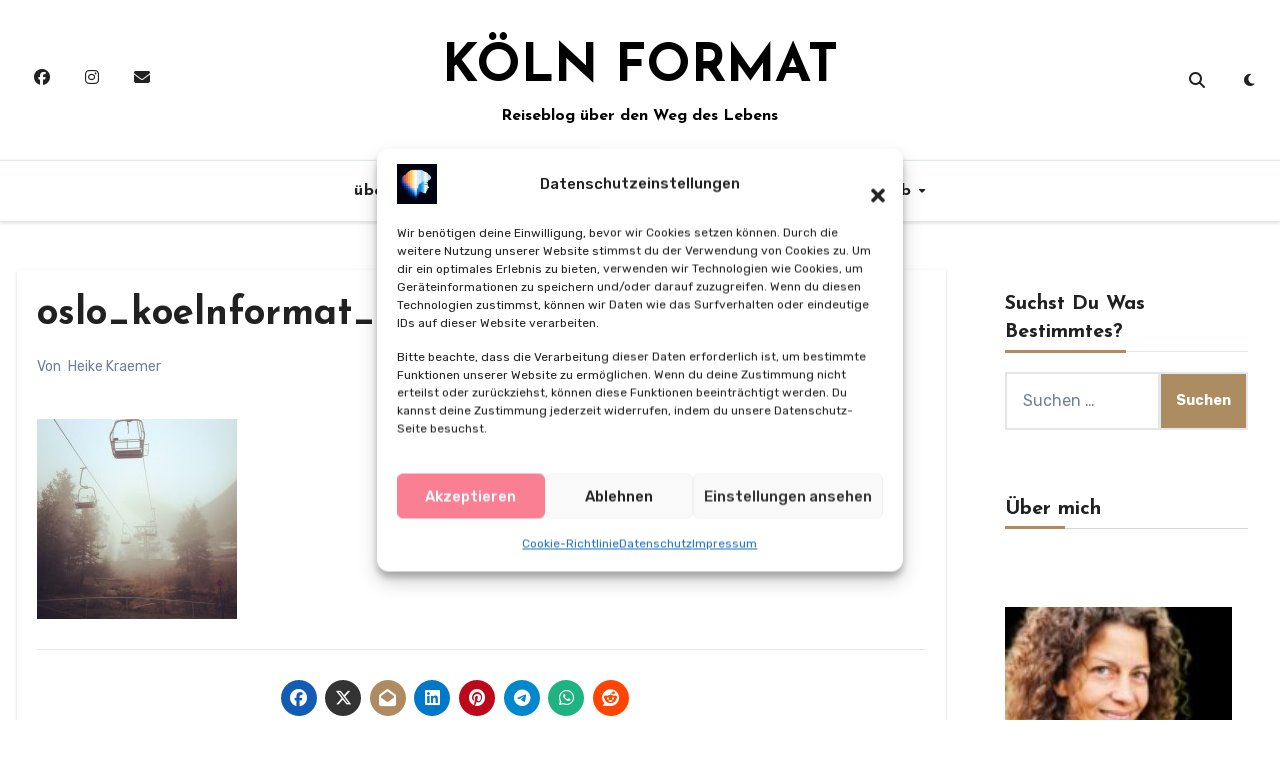

--- FILE ---
content_type: text/html; charset=UTF-8
request_url: https://www.koeln-format.de/2013/05/13/reist-mit-mir-nach-oslo-per-instagram/oslo_koelnformat_030/
body_size: 24659
content:
<!-- =========================
  Page Breadcrumb   
============================== -->
<!DOCTYPE html>
<html lang="de" prefix="og: https://ogp.me/ns#">
<head>
<meta charset="UTF-8">
<meta name="viewport" content="width=device-width, initial-scale=1">
<link rel="profile" href="https://gmpg.org/xfn/11">

<!-- Suchmaschinen-Optimierung durch Rank Math PRO - https://rankmath.com/ -->
<title>oslo_koelnformat_030 - KÖLN FORMAT</title>
<meta name="robots" content="follow, index, max-snippet:-1, max-video-preview:-1, max-image-preview:large"/>
<link rel="canonical" href="https://www.koeln-format.de/2013/05/13/reist-mit-mir-nach-oslo-per-instagram/oslo_koelnformat_030/" />
<meta property="og:locale" content="de_DE" />
<meta property="og:type" content="article" />
<meta property="og:title" content="oslo_koelnformat_030 - KÖLN FORMAT" />
<meta property="og:url" content="https://www.koeln-format.de/2013/05/13/reist-mit-mir-nach-oslo-per-instagram/oslo_koelnformat_030/" />
<meta property="og:site_name" content="KÖLN FORMAT" />
<meta property="article:publisher" content="https://www.facebook.com/Koelnformat" />
<meta property="article:author" content="https://www.facebook.com/Koelnformat" />
<meta property="og:image" content="https://www.koeln-format.de/wp-content/uploads/2013/05/oslo_koelnformat_030.jpg" />
<meta property="og:image:secure_url" content="https://www.koeln-format.de/wp-content/uploads/2013/05/oslo_koelnformat_030.jpg" />
<meta property="og:image:width" content="960" />
<meta property="og:image:height" content="960" />
<meta property="og:image:alt" content="oslo_koelnformat_030" />
<meta property="og:image:type" content="image/jpeg" />
<meta name="twitter:card" content="summary_large_image" />
<meta name="twitter:title" content="oslo_koelnformat_030 - KÖLN FORMAT" />
<meta name="twitter:site" content="@koelnformat" />
<meta name="twitter:creator" content="@koelnformat" />
<meta name="twitter:image" content="https://www.koeln-format.de/wp-content/uploads/2013/05/oslo_koelnformat_030.jpg" />
<!-- /Rank Math WordPress SEO Plugin -->

<link rel='dns-prefetch' href='//fonts.googleapis.com' />
<link rel="alternate" type="application/rss+xml" title="KÖLN FORMAT &raquo; Feed" href="https://www.koeln-format.de/feed/" />
<link rel="alternate" type="application/rss+xml" title="KÖLN FORMAT &raquo; Kommentar-Feed" href="https://www.koeln-format.de/comments/feed/" />
<link rel="alternate" type="application/rss+xml" title="KÖLN FORMAT &raquo; oslo_koelnformat_030-Kommentar-Feed" href="https://www.koeln-format.de/2013/05/13/reist-mit-mir-nach-oslo-per-instagram/oslo_koelnformat_030/feed/" />
<link rel="alternate" title="oEmbed (JSON)" type="application/json+oembed" href="https://www.koeln-format.de/wp-json/oembed/1.0/embed?url=https%3A%2F%2Fwww.koeln-format.de%2F2013%2F05%2F13%2Freist-mit-mir-nach-oslo-per-instagram%2Foslo_koelnformat_030%2F" />
<link rel="alternate" title="oEmbed (XML)" type="text/xml+oembed" href="https://www.koeln-format.de/wp-json/oembed/1.0/embed?url=https%3A%2F%2Fwww.koeln-format.de%2F2013%2F05%2F13%2Freist-mit-mir-nach-oslo-per-instagram%2Foslo_koelnformat_030%2F&#038;format=xml" />
<style id='wp-img-auto-sizes-contain-inline-css' type='text/css'>
img:is([sizes=auto i],[sizes^="auto," i]){contain-intrinsic-size:3000px 1500px}
/*# sourceURL=wp-img-auto-sizes-contain-inline-css */
</style>

<style id='wp-emoji-styles-inline-css' type='text/css'>

	img.wp-smiley, img.emoji {
		display: inline !important;
		border: none !important;
		box-shadow: none !important;
		height: 1em !important;
		width: 1em !important;
		margin: 0 0.07em !important;
		vertical-align: -0.1em !important;
		background: none !important;
		padding: 0 !important;
	}
/*# sourceURL=wp-emoji-styles-inline-css */
</style>
<link rel='stylesheet' id='wp-block-library-css' href='https://www.koeln-format.de/wp-includes/css/dist/block-library/style.min.css?ver=6.9' type='text/css' media='all' />
<style id='wp-block-heading-inline-css' type='text/css'>
h1:where(.wp-block-heading).has-background,h2:where(.wp-block-heading).has-background,h3:where(.wp-block-heading).has-background,h4:where(.wp-block-heading).has-background,h5:where(.wp-block-heading).has-background,h6:where(.wp-block-heading).has-background{padding:1.25em 2.375em}h1.has-text-align-left[style*=writing-mode]:where([style*=vertical-lr]),h1.has-text-align-right[style*=writing-mode]:where([style*=vertical-rl]),h2.has-text-align-left[style*=writing-mode]:where([style*=vertical-lr]),h2.has-text-align-right[style*=writing-mode]:where([style*=vertical-rl]),h3.has-text-align-left[style*=writing-mode]:where([style*=vertical-lr]),h3.has-text-align-right[style*=writing-mode]:where([style*=vertical-rl]),h4.has-text-align-left[style*=writing-mode]:where([style*=vertical-lr]),h4.has-text-align-right[style*=writing-mode]:where([style*=vertical-rl]),h5.has-text-align-left[style*=writing-mode]:where([style*=vertical-lr]),h5.has-text-align-right[style*=writing-mode]:where([style*=vertical-rl]),h6.has-text-align-left[style*=writing-mode]:where([style*=vertical-lr]),h6.has-text-align-right[style*=writing-mode]:where([style*=vertical-rl]){rotate:180deg}
/*# sourceURL=https://www.koeln-format.de/wp-includes/blocks/heading/style.min.css */
</style>
<style id='wp-block-image-inline-css' type='text/css'>
.wp-block-image>a,.wp-block-image>figure>a{display:inline-block}.wp-block-image img{box-sizing:border-box;height:auto;max-width:100%;vertical-align:bottom}@media not (prefers-reduced-motion){.wp-block-image img.hide{visibility:hidden}.wp-block-image img.show{animation:show-content-image .4s}}.wp-block-image[style*=border-radius] img,.wp-block-image[style*=border-radius]>a{border-radius:inherit}.wp-block-image.has-custom-border img{box-sizing:border-box}.wp-block-image.aligncenter{text-align:center}.wp-block-image.alignfull>a,.wp-block-image.alignwide>a{width:100%}.wp-block-image.alignfull img,.wp-block-image.alignwide img{height:auto;width:100%}.wp-block-image .aligncenter,.wp-block-image .alignleft,.wp-block-image .alignright,.wp-block-image.aligncenter,.wp-block-image.alignleft,.wp-block-image.alignright{display:table}.wp-block-image .aligncenter>figcaption,.wp-block-image .alignleft>figcaption,.wp-block-image .alignright>figcaption,.wp-block-image.aligncenter>figcaption,.wp-block-image.alignleft>figcaption,.wp-block-image.alignright>figcaption{caption-side:bottom;display:table-caption}.wp-block-image .alignleft{float:left;margin:.5em 1em .5em 0}.wp-block-image .alignright{float:right;margin:.5em 0 .5em 1em}.wp-block-image .aligncenter{margin-left:auto;margin-right:auto}.wp-block-image :where(figcaption){margin-bottom:1em;margin-top:.5em}.wp-block-image.is-style-circle-mask img{border-radius:9999px}@supports ((-webkit-mask-image:none) or (mask-image:none)) or (-webkit-mask-image:none){.wp-block-image.is-style-circle-mask img{border-radius:0;-webkit-mask-image:url('data:image/svg+xml;utf8,<svg viewBox="0 0 100 100" xmlns="http://www.w3.org/2000/svg"><circle cx="50" cy="50" r="50"/></svg>');mask-image:url('data:image/svg+xml;utf8,<svg viewBox="0 0 100 100" xmlns="http://www.w3.org/2000/svg"><circle cx="50" cy="50" r="50"/></svg>');mask-mode:alpha;-webkit-mask-position:center;mask-position:center;-webkit-mask-repeat:no-repeat;mask-repeat:no-repeat;-webkit-mask-size:contain;mask-size:contain}}:root :where(.wp-block-image.is-style-rounded img,.wp-block-image .is-style-rounded img){border-radius:9999px}.wp-block-image figure{margin:0}.wp-lightbox-container{display:flex;flex-direction:column;position:relative}.wp-lightbox-container img{cursor:zoom-in}.wp-lightbox-container img:hover+button{opacity:1}.wp-lightbox-container button{align-items:center;backdrop-filter:blur(16px) saturate(180%);background-color:#5a5a5a40;border:none;border-radius:4px;cursor:zoom-in;display:flex;height:20px;justify-content:center;opacity:0;padding:0;position:absolute;right:16px;text-align:center;top:16px;width:20px;z-index:100}@media not (prefers-reduced-motion){.wp-lightbox-container button{transition:opacity .2s ease}}.wp-lightbox-container button:focus-visible{outline:3px auto #5a5a5a40;outline:3px auto -webkit-focus-ring-color;outline-offset:3px}.wp-lightbox-container button:hover{cursor:pointer;opacity:1}.wp-lightbox-container button:focus{opacity:1}.wp-lightbox-container button:focus,.wp-lightbox-container button:hover,.wp-lightbox-container button:not(:hover):not(:active):not(.has-background){background-color:#5a5a5a40;border:none}.wp-lightbox-overlay{box-sizing:border-box;cursor:zoom-out;height:100vh;left:0;overflow:hidden;position:fixed;top:0;visibility:hidden;width:100%;z-index:100000}.wp-lightbox-overlay .close-button{align-items:center;cursor:pointer;display:flex;justify-content:center;min-height:40px;min-width:40px;padding:0;position:absolute;right:calc(env(safe-area-inset-right) + 16px);top:calc(env(safe-area-inset-top) + 16px);z-index:5000000}.wp-lightbox-overlay .close-button:focus,.wp-lightbox-overlay .close-button:hover,.wp-lightbox-overlay .close-button:not(:hover):not(:active):not(.has-background){background:none;border:none}.wp-lightbox-overlay .lightbox-image-container{height:var(--wp--lightbox-container-height);left:50%;overflow:hidden;position:absolute;top:50%;transform:translate(-50%,-50%);transform-origin:top left;width:var(--wp--lightbox-container-width);z-index:9999999999}.wp-lightbox-overlay .wp-block-image{align-items:center;box-sizing:border-box;display:flex;height:100%;justify-content:center;margin:0;position:relative;transform-origin:0 0;width:100%;z-index:3000000}.wp-lightbox-overlay .wp-block-image img{height:var(--wp--lightbox-image-height);min-height:var(--wp--lightbox-image-height);min-width:var(--wp--lightbox-image-width);width:var(--wp--lightbox-image-width)}.wp-lightbox-overlay .wp-block-image figcaption{display:none}.wp-lightbox-overlay button{background:none;border:none}.wp-lightbox-overlay .scrim{background-color:#fff;height:100%;opacity:.9;position:absolute;width:100%;z-index:2000000}.wp-lightbox-overlay.active{visibility:visible}@media not (prefers-reduced-motion){.wp-lightbox-overlay.active{animation:turn-on-visibility .25s both}.wp-lightbox-overlay.active img{animation:turn-on-visibility .35s both}.wp-lightbox-overlay.show-closing-animation:not(.active){animation:turn-off-visibility .35s both}.wp-lightbox-overlay.show-closing-animation:not(.active) img{animation:turn-off-visibility .25s both}.wp-lightbox-overlay.zoom.active{animation:none;opacity:1;visibility:visible}.wp-lightbox-overlay.zoom.active .lightbox-image-container{animation:lightbox-zoom-in .4s}.wp-lightbox-overlay.zoom.active .lightbox-image-container img{animation:none}.wp-lightbox-overlay.zoom.active .scrim{animation:turn-on-visibility .4s forwards}.wp-lightbox-overlay.zoom.show-closing-animation:not(.active){animation:none}.wp-lightbox-overlay.zoom.show-closing-animation:not(.active) .lightbox-image-container{animation:lightbox-zoom-out .4s}.wp-lightbox-overlay.zoom.show-closing-animation:not(.active) .lightbox-image-container img{animation:none}.wp-lightbox-overlay.zoom.show-closing-animation:not(.active) .scrim{animation:turn-off-visibility .4s forwards}}@keyframes show-content-image{0%{visibility:hidden}99%{visibility:hidden}to{visibility:visible}}@keyframes turn-on-visibility{0%{opacity:0}to{opacity:1}}@keyframes turn-off-visibility{0%{opacity:1;visibility:visible}99%{opacity:0;visibility:visible}to{opacity:0;visibility:hidden}}@keyframes lightbox-zoom-in{0%{transform:translate(calc((-100vw + var(--wp--lightbox-scrollbar-width))/2 + var(--wp--lightbox-initial-left-position)),calc(-50vh + var(--wp--lightbox-initial-top-position))) scale(var(--wp--lightbox-scale))}to{transform:translate(-50%,-50%) scale(1)}}@keyframes lightbox-zoom-out{0%{transform:translate(-50%,-50%) scale(1);visibility:visible}99%{visibility:visible}to{transform:translate(calc((-100vw + var(--wp--lightbox-scrollbar-width))/2 + var(--wp--lightbox-initial-left-position)),calc(-50vh + var(--wp--lightbox-initial-top-position))) scale(var(--wp--lightbox-scale));visibility:hidden}}
/*# sourceURL=https://www.koeln-format.de/wp-includes/blocks/image/style.min.css */
</style>
<style id='wp-block-image-theme-inline-css' type='text/css'>
:root :where(.wp-block-image figcaption){color:#555;font-size:13px;text-align:center}.is-dark-theme :root :where(.wp-block-image figcaption){color:#ffffffa6}.wp-block-image{margin:0 0 1em}
/*# sourceURL=https://www.koeln-format.de/wp-includes/blocks/image/theme.min.css */
</style>
<style id='wp-block-paragraph-inline-css' type='text/css'>
.is-small-text{font-size:.875em}.is-regular-text{font-size:1em}.is-large-text{font-size:2.25em}.is-larger-text{font-size:3em}.has-drop-cap:not(:focus):first-letter{float:left;font-size:8.4em;font-style:normal;font-weight:100;line-height:.68;margin:.05em .1em 0 0;text-transform:uppercase}body.rtl .has-drop-cap:not(:focus):first-letter{float:none;margin-left:.1em}p.has-drop-cap.has-background{overflow:hidden}:root :where(p.has-background){padding:1.25em 2.375em}:where(p.has-text-color:not(.has-link-color)) a{color:inherit}p.has-text-align-left[style*="writing-mode:vertical-lr"],p.has-text-align-right[style*="writing-mode:vertical-rl"]{rotate:180deg}
/*# sourceURL=https://www.koeln-format.de/wp-includes/blocks/paragraph/style.min.css */
</style>
<style id='wp-block-spacer-inline-css' type='text/css'>
.wp-block-spacer{clear:both}
/*# sourceURL=https://www.koeln-format.de/wp-includes/blocks/spacer/style.min.css */
</style>
<style id='global-styles-inline-css' type='text/css'>
:root{--wp--preset--aspect-ratio--square: 1;--wp--preset--aspect-ratio--4-3: 4/3;--wp--preset--aspect-ratio--3-4: 3/4;--wp--preset--aspect-ratio--3-2: 3/2;--wp--preset--aspect-ratio--2-3: 2/3;--wp--preset--aspect-ratio--16-9: 16/9;--wp--preset--aspect-ratio--9-16: 9/16;--wp--preset--color--black: #000000;--wp--preset--color--cyan-bluish-gray: #abb8c3;--wp--preset--color--white: #ffffff;--wp--preset--color--pale-pink: #f78da7;--wp--preset--color--vivid-red: #cf2e2e;--wp--preset--color--luminous-vivid-orange: #ff6900;--wp--preset--color--luminous-vivid-amber: #fcb900;--wp--preset--color--light-green-cyan: #7bdcb5;--wp--preset--color--vivid-green-cyan: #00d084;--wp--preset--color--pale-cyan-blue: #8ed1fc;--wp--preset--color--vivid-cyan-blue: #0693e3;--wp--preset--color--vivid-purple: #9b51e0;--wp--preset--gradient--vivid-cyan-blue-to-vivid-purple: linear-gradient(135deg,rgb(6,147,227) 0%,rgb(155,81,224) 100%);--wp--preset--gradient--light-green-cyan-to-vivid-green-cyan: linear-gradient(135deg,rgb(122,220,180) 0%,rgb(0,208,130) 100%);--wp--preset--gradient--luminous-vivid-amber-to-luminous-vivid-orange: linear-gradient(135deg,rgb(252,185,0) 0%,rgb(255,105,0) 100%);--wp--preset--gradient--luminous-vivid-orange-to-vivid-red: linear-gradient(135deg,rgb(255,105,0) 0%,rgb(207,46,46) 100%);--wp--preset--gradient--very-light-gray-to-cyan-bluish-gray: linear-gradient(135deg,rgb(238,238,238) 0%,rgb(169,184,195) 100%);--wp--preset--gradient--cool-to-warm-spectrum: linear-gradient(135deg,rgb(74,234,220) 0%,rgb(151,120,209) 20%,rgb(207,42,186) 40%,rgb(238,44,130) 60%,rgb(251,105,98) 80%,rgb(254,248,76) 100%);--wp--preset--gradient--blush-light-purple: linear-gradient(135deg,rgb(255,206,236) 0%,rgb(152,150,240) 100%);--wp--preset--gradient--blush-bordeaux: linear-gradient(135deg,rgb(254,205,165) 0%,rgb(254,45,45) 50%,rgb(107,0,62) 100%);--wp--preset--gradient--luminous-dusk: linear-gradient(135deg,rgb(255,203,112) 0%,rgb(199,81,192) 50%,rgb(65,88,208) 100%);--wp--preset--gradient--pale-ocean: linear-gradient(135deg,rgb(255,245,203) 0%,rgb(182,227,212) 50%,rgb(51,167,181) 100%);--wp--preset--gradient--electric-grass: linear-gradient(135deg,rgb(202,248,128) 0%,rgb(113,206,126) 100%);--wp--preset--gradient--midnight: linear-gradient(135deg,rgb(2,3,129) 0%,rgb(40,116,252) 100%);--wp--preset--font-size--small: 13px;--wp--preset--font-size--medium: 20px;--wp--preset--font-size--large: 36px;--wp--preset--font-size--x-large: 42px;--wp--preset--spacing--20: 0.44rem;--wp--preset--spacing--30: 0.67rem;--wp--preset--spacing--40: 1rem;--wp--preset--spacing--50: 1.5rem;--wp--preset--spacing--60: 2.25rem;--wp--preset--spacing--70: 3.38rem;--wp--preset--spacing--80: 5.06rem;--wp--preset--shadow--natural: 6px 6px 9px rgba(0, 0, 0, 0.2);--wp--preset--shadow--deep: 12px 12px 50px rgba(0, 0, 0, 0.4);--wp--preset--shadow--sharp: 6px 6px 0px rgba(0, 0, 0, 0.2);--wp--preset--shadow--outlined: 6px 6px 0px -3px rgb(255, 255, 255), 6px 6px rgb(0, 0, 0);--wp--preset--shadow--crisp: 6px 6px 0px rgb(0, 0, 0);}:root :where(.is-layout-flow) > :first-child{margin-block-start: 0;}:root :where(.is-layout-flow) > :last-child{margin-block-end: 0;}:root :where(.is-layout-flow) > *{margin-block-start: 24px;margin-block-end: 0;}:root :where(.is-layout-constrained) > :first-child{margin-block-start: 0;}:root :where(.is-layout-constrained) > :last-child{margin-block-end: 0;}:root :where(.is-layout-constrained) > *{margin-block-start: 24px;margin-block-end: 0;}:root :where(.is-layout-flex){gap: 24px;}:root :where(.is-layout-grid){gap: 24px;}body .is-layout-flex{display: flex;}.is-layout-flex{flex-wrap: wrap;align-items: center;}.is-layout-flex > :is(*, div){margin: 0;}body .is-layout-grid{display: grid;}.is-layout-grid > :is(*, div){margin: 0;}.has-black-color{color: var(--wp--preset--color--black) !important;}.has-cyan-bluish-gray-color{color: var(--wp--preset--color--cyan-bluish-gray) !important;}.has-white-color{color: var(--wp--preset--color--white) !important;}.has-pale-pink-color{color: var(--wp--preset--color--pale-pink) !important;}.has-vivid-red-color{color: var(--wp--preset--color--vivid-red) !important;}.has-luminous-vivid-orange-color{color: var(--wp--preset--color--luminous-vivid-orange) !important;}.has-luminous-vivid-amber-color{color: var(--wp--preset--color--luminous-vivid-amber) !important;}.has-light-green-cyan-color{color: var(--wp--preset--color--light-green-cyan) !important;}.has-vivid-green-cyan-color{color: var(--wp--preset--color--vivid-green-cyan) !important;}.has-pale-cyan-blue-color{color: var(--wp--preset--color--pale-cyan-blue) !important;}.has-vivid-cyan-blue-color{color: var(--wp--preset--color--vivid-cyan-blue) !important;}.has-vivid-purple-color{color: var(--wp--preset--color--vivid-purple) !important;}.has-black-background-color{background-color: var(--wp--preset--color--black) !important;}.has-cyan-bluish-gray-background-color{background-color: var(--wp--preset--color--cyan-bluish-gray) !important;}.has-white-background-color{background-color: var(--wp--preset--color--white) !important;}.has-pale-pink-background-color{background-color: var(--wp--preset--color--pale-pink) !important;}.has-vivid-red-background-color{background-color: var(--wp--preset--color--vivid-red) !important;}.has-luminous-vivid-orange-background-color{background-color: var(--wp--preset--color--luminous-vivid-orange) !important;}.has-luminous-vivid-amber-background-color{background-color: var(--wp--preset--color--luminous-vivid-amber) !important;}.has-light-green-cyan-background-color{background-color: var(--wp--preset--color--light-green-cyan) !important;}.has-vivid-green-cyan-background-color{background-color: var(--wp--preset--color--vivid-green-cyan) !important;}.has-pale-cyan-blue-background-color{background-color: var(--wp--preset--color--pale-cyan-blue) !important;}.has-vivid-cyan-blue-background-color{background-color: var(--wp--preset--color--vivid-cyan-blue) !important;}.has-vivid-purple-background-color{background-color: var(--wp--preset--color--vivid-purple) !important;}.has-black-border-color{border-color: var(--wp--preset--color--black) !important;}.has-cyan-bluish-gray-border-color{border-color: var(--wp--preset--color--cyan-bluish-gray) !important;}.has-white-border-color{border-color: var(--wp--preset--color--white) !important;}.has-pale-pink-border-color{border-color: var(--wp--preset--color--pale-pink) !important;}.has-vivid-red-border-color{border-color: var(--wp--preset--color--vivid-red) !important;}.has-luminous-vivid-orange-border-color{border-color: var(--wp--preset--color--luminous-vivid-orange) !important;}.has-luminous-vivid-amber-border-color{border-color: var(--wp--preset--color--luminous-vivid-amber) !important;}.has-light-green-cyan-border-color{border-color: var(--wp--preset--color--light-green-cyan) !important;}.has-vivid-green-cyan-border-color{border-color: var(--wp--preset--color--vivid-green-cyan) !important;}.has-pale-cyan-blue-border-color{border-color: var(--wp--preset--color--pale-cyan-blue) !important;}.has-vivid-cyan-blue-border-color{border-color: var(--wp--preset--color--vivid-cyan-blue) !important;}.has-vivid-purple-border-color{border-color: var(--wp--preset--color--vivid-purple) !important;}.has-vivid-cyan-blue-to-vivid-purple-gradient-background{background: var(--wp--preset--gradient--vivid-cyan-blue-to-vivid-purple) !important;}.has-light-green-cyan-to-vivid-green-cyan-gradient-background{background: var(--wp--preset--gradient--light-green-cyan-to-vivid-green-cyan) !important;}.has-luminous-vivid-amber-to-luminous-vivid-orange-gradient-background{background: var(--wp--preset--gradient--luminous-vivid-amber-to-luminous-vivid-orange) !important;}.has-luminous-vivid-orange-to-vivid-red-gradient-background{background: var(--wp--preset--gradient--luminous-vivid-orange-to-vivid-red) !important;}.has-very-light-gray-to-cyan-bluish-gray-gradient-background{background: var(--wp--preset--gradient--very-light-gray-to-cyan-bluish-gray) !important;}.has-cool-to-warm-spectrum-gradient-background{background: var(--wp--preset--gradient--cool-to-warm-spectrum) !important;}.has-blush-light-purple-gradient-background{background: var(--wp--preset--gradient--blush-light-purple) !important;}.has-blush-bordeaux-gradient-background{background: var(--wp--preset--gradient--blush-bordeaux) !important;}.has-luminous-dusk-gradient-background{background: var(--wp--preset--gradient--luminous-dusk) !important;}.has-pale-ocean-gradient-background{background: var(--wp--preset--gradient--pale-ocean) !important;}.has-electric-grass-gradient-background{background: var(--wp--preset--gradient--electric-grass) !important;}.has-midnight-gradient-background{background: var(--wp--preset--gradient--midnight) !important;}.has-small-font-size{font-size: var(--wp--preset--font-size--small) !important;}.has-medium-font-size{font-size: var(--wp--preset--font-size--medium) !important;}.has-large-font-size{font-size: var(--wp--preset--font-size--large) !important;}.has-x-large-font-size{font-size: var(--wp--preset--font-size--x-large) !important;}
/*# sourceURL=global-styles-inline-css */
</style>

<style id='classic-theme-styles-inline-css' type='text/css'>
/*! This file is auto-generated */
.wp-block-button__link{color:#fff;background-color:#32373c;border-radius:9999px;box-shadow:none;text-decoration:none;padding:calc(.667em + 2px) calc(1.333em + 2px);font-size:1.125em}.wp-block-file__button{background:#32373c;color:#fff;text-decoration:none}
/*# sourceURL=/wp-includes/css/classic-themes.min.css */
</style>
<link rel='stylesheet' id='ansar-import-css' href='https://www.koeln-format.de/wp-content/plugins/ansar-import/public/css/ansar-import-public.css?ver=2.1.0' type='text/css' media='all' />
<link rel='stylesheet' id='cmplz-general-css' href='https://www.koeln-format.de/wp-content/plugins/complianz-gdpr/assets/css/cookieblocker.min.css?ver=1768843847' type='text/css' media='all' />
<link rel='stylesheet' id='blogus-fonts-css' href='//fonts.googleapis.com/css?family=Josefin+Sans%3A300%2C400%2C500%2C700%7COpen+Sans%3A300%2C400%2C600%2C700%7CKalam%3A300%2C400%2C700%7CRokkitt%3A300%2C400%2C700%7CJost%3A300%2C400%2C500%2C700%7CPoppins%3A300%2C400%2C500%2C600%2C700%7CLato%3A300%2C400%2C700%7CNoto+Serif%3A300%2C400%2C700%7CRaleway%3A300%2C400%2C500%2C700%7CRoboto%3A300%2C400%2C500%2C700%7CRubik%3A300%2C400%2C500%2C700&#038;display=swap&#038;subset=latin,latin-ext' type='text/css' media='all' />
<link rel='stylesheet' id='blogus-google-fonts-css' href='//fonts.googleapis.com/css?family=ABeeZee%7CAbel%7CAbril+Fatface%7CAclonica%7CAcme%7CActor%7CAdamina%7CAdvent+Pro%7CAguafina+Script%7CAkronim%7CAladin%7CAldrich%7CAlef%7CAlegreya%7CAlegreya+SC%7CAlegreya+Sans%7CAlegreya+Sans+SC%7CAlex+Brush%7CAlfa+Slab+One%7CAlice%7CAlike%7CAlike+Angular%7CAllan%7CAllerta%7CAllerta+Stencil%7CAllura%7CAlmendra%7CAlmendra+Display%7CAlmendra+SC%7CAmarante%7CAmaranth%7CAmatic+SC%7CAmatica+SC%7CAmethysta%7CAmiko%7CAmiri%7CAmita%7CAnaheim%7CAndada%7CAndika%7CAngkor%7CAnnie+Use+Your+Telescope%7CAnonymous+Pro%7CAntic%7CAntic+Didone%7CAntic+Slab%7CAnton%7CArapey%7CArbutus%7CArbutus+Slab%7CArchitects+Daughter%7CArchivo+Black%7CArchivo+Narrow%7CAref+Ruqaa%7CArima+Madurai%7CArimo%7CArizonia%7CArmata%7CArtifika%7CArvo%7CArya%7CAsap%7CAsar%7CAsset%7CAssistant%7CAstloch%7CAsul%7CAthiti%7CAtma%7CAtomic+Age%7CAubrey%7CAudiowide%7CAutour+One%7CAverage%7CAverage+Sans%7CAveria+Gruesa+Libre%7CAveria+Libre%7CAveria+Sans+Libre%7CAveria+Serif+Libre%7CBad+Script%7CBaloo%7CBaloo+Bhai%7CBaloo+Da%7CBaloo+Thambi%7CBalthazar%7CBangers%7CBasic%7CBattambang%7CBaumans%7CBayon%7CBelgrano%7CBelleza%7CBenchNine%7CBentham%7CBerkshire+Swash%7CBevan%7CBigelow+Rules%7CBigshot+One%7CBilbo%7CBilbo+Swash+Caps%7CBioRhyme%7CBioRhyme+Expanded%7CBiryani%7CBitter%7CBlack+Ops+One%7CBokor%7CBonbon%7CBoogaloo%7CBowlby+One%7CBowlby+One+SC%7CBrawler%7CBree+Serif%7CBubblegum+Sans%7CBubbler+One%7CBuda%7CBuenard%7CBungee%7CBungee+Hairline%7CBungee+Inline%7CBungee+Outline%7CBungee+Shade%7CButcherman%7CButterfly+Kids%7CCabin%7CCabin+Condensed%7CCabin+Sketch%7CCaesar+Dressing%7CCagliostro%7CCairo%7CCalligraffitti%7CCambay%7CCambo%7CCandal%7CCantarell%7CCantata+One%7CCantora+One%7CCapriola%7CCardo%7CCarme%7CCarrois+Gothic%7CCarrois+Gothic+SC%7CCarter+One%7CCatamaran%7CCaudex%7CCaveat%7CCaveat+Brush%7CCedarville+Cursive%7CCeviche+One%7CChanga%7CChanga+One%7CChango%7CChathura%7CChau+Philomene+One%7CChela+One%7CChelsea+Market%7CChenla%7CCherry+Cream+Soda%7CCherry+Swash%7CChewy%7CChicle%7CChivo%7CChonburi%7CCinzel%7CCinzel+Decorative%7CClicker+Script%7CCoda%7CCoda+Caption%7CCodystar%7CCoiny%7CCombo%7CComfortaa%7CComing+Soon%7CConcert+One%7CCondiment%7CContent%7CContrail+One%7CConvergence%7CCookie%7CCopse%7CCorben%7CCormorant%7CCormorant+Garamond%7CCormorant+Infant%7CCormorant+SC%7CCormorant+Unicase%7CCormorant+Upright%7CCourgette%7CCousine%7CCoustard%7CCovered+By+Your+Grace%7CCrafty+Girls%7CCreepster%7CCrete+Round%7CCrimson+Text%7CCroissant+One%7CCrushed%7CCuprum%7CCutive%7CCutive+Mono%7CDamion%7CDancing+Script%7CDangrek%7CDavid+Libre%7CDawning+of+a+New+Day%7CDays+One%7CDekko%7CDelius%7CDelius+Swash+Caps%7CDelius+Unicase%7CDella+Respira%7CDenk+One%7CDevonshire%7CDhurjati%7CDidact+Gothic%7CDiplomata%7CDiplomata+SC%7CDomine%7CDonegal+One%7CDoppio+One%7CDorsa%7CDosis%7CDr+Sugiyama%7CDroid+Sans%7CDroid+Sans+Mono%7CDroid+Serif%7CDuru+Sans%7CDynalight%7CEB+Garamond%7CEagle+Lake%7CEater%7CEconomica%7CEczar%7CEk+Mukta%7CEl+Messiri%7CElectrolize%7CElsie%7CElsie+Swash+Caps%7CEmblema+One%7CEmilys+Candy%7CEngagement%7CEnglebert%7CEnriqueta%7CErica+One%7CEsteban%7CEuphoria+Script%7CEwert%7CExo%7CExo+2%7CExpletus+Sans%7CFanwood+Text%7CFarsan%7CFascinate%7CFascinate+Inline%7CFaster+One%7CFasthand%7CFauna+One%7CFederant%7CFedero%7CFelipa%7CFenix%7CFinger+Paint%7CFira+Mono%7CFira+Sans%7CFjalla+One%7CFjord+One%7CFlamenco%7CFlavors%7CFondamento%7CFontdiner+Swanky%7CForum%7CFrancois+One%7CFrank+Ruhl+Libre%7CFreckle+Face%7CFredericka+the+Great%7CFredoka+One%7CFreehand%7CFresca%7CFrijole%7CFruktur%7CFugaz+One%7CGFS+Didot%7CGFS+Neohellenic%7CGabriela%7CGafata%7CGalada%7CGaldeano%7CGalindo%7CGentium+Basic%7CGentium+Book+Basic%7CGeo%7CGeostar%7CGeostar+Fill%7CGermania+One%7CGidugu%7CGilda+Display%7CGive+You+Glory%7CGlass+Antiqua%7CGlegoo%7CGloria+Hallelujah%7CGoblin+One%7CGochi+Hand%7CGorditas%7CGoudy+Bookletter+1911%7CGraduate%7CGrand+Hotel%7CGravitas+One%7CGreat+Vibes%7CGriffy%7CGruppo%7CGudea%7CGurajada%7CHabibi%7CHalant%7CHammersmith+One%7CHanalei%7CHanalei+Fill%7CHandlee%7CHanuman%7CHappy+Monkey%7CHarmattan%7CHeadland+One%7CHeebo%7CHenny+Penny%7CHerr+Von+Muellerhoff%7CHind%7CHind+Guntur%7CHind+Madurai%7CHind+Siliguri%7CHind+Vadodara%7CHoltwood+One+SC%7CHomemade+Apple%7CHomenaje%7CIM+Fell+DW+Pica%7CIM+Fell+DW+Pica+SC%7CIM+Fell+Double+Pica%7CIM+Fell+Double+Pica+SC%7CIM+Fell+English%7CIM+Fell+English+SC%7CIM+Fell+French+Canon%7CIM+Fell+French+Canon+SC%7CIM+Fell+Great+Primer%7CIM+Fell+Great+Primer+SC%7CIceberg%7CIceland%7CImprima%7CInconsolata%7CInder%7CIndie+Flower%7CInika%7CInknut+Antiqua%7CIrish+Grover%7CIstok+Web%7CItaliana%7CItalianno%7CItim%7CJacques+Francois%7CJacques+Francois+Shadow%7CJaldi%7CJim+Nightshade%7CJockey+One%7CJolly+Lodger%7CJomhuria%7CJosefin+Sans%7CJosefin+Slab%7CJoti+One%7CJudson%7CJulee%7CJulius+Sans+One%7CJunge%7CJura%7CJust+Another+Hand%7CJust+Me+Again+Down+Here%7CKadwa%7CKalam%7CKameron%7CKanit%7CKantumruy%7CKarla%7CKarma%7CKatibeh%7CKaushan+Script%7CKavivanar%7CKavoon%7CKdam+Thmor%7CKeania+One%7CKelly+Slab%7CKenia%7CKhand%7CKhmer%7CKhula%7CKite+One%7CKnewave%7CKotta+One%7CKoulen%7CKranky%7CKreon%7CKristi%7CKrona+One%7CKumar+One%7CKumar+One+Outline%7CKurale%7CLa+Belle+Aurore%7CLaila%7CLakki+Reddy%7CLalezar%7CLancelot%7CLateef%7CLato%7CLeague+Script%7CLeckerli+One%7CLedger%7CLekton%7CLemon%7CLemonada%7CLibre+Baskerville%7CLibre+Franklin%7CLife+Savers%7CLilita+One%7CLily+Script+One%7CLimelight%7CLinden+Hill%7CLobster%7CLobster+Two%7CLondrina+Outline%7CLondrina+Shadow%7CLondrina+Sketch%7CLondrina+Solid%7CLora%7CLove+Ya+Like+A+Sister%7CLoved+by+the+King%7CLovers+Quarrel%7CLuckiest+Guy%7CLusitana%7CLustria%7CMacondo%7CMacondo+Swash+Caps%7CMada%7CMagra%7CMaiden+Orange%7CMaitree%7CMako%7CMallanna%7CMandali%7CMarcellus%7CMarcellus+SC%7CMarck+Script%7CMargarine%7CMarko+One%7CMarmelad%7CMartel%7CMartel+Sans%7CMarvel%7CMate%7CMate+SC%7CMaven+Pro%7CMcLaren%7CMeddon%7CMedievalSharp%7CMedula+One%7CMeera+Inimai%7CMegrim%7CMeie+Script%7CMerienda%7CMerienda+One%7CMerriweather%7CMerriweather+Sans%7CMetal%7CMetal+Mania%7CMetamorphous%7CMetrophobic%7CMichroma%7CMilonga%7CMiltonian%7CMiltonian+Tattoo%7CMiniver%7CMiriam+Libre%7CMirza%7CMiss+Fajardose%7CMitr%7CModak%7CModern+Antiqua%7CMogra%7CMolengo%7CMolle%7CMonda%7CMonofett%7CMonoton%7CMonsieur+La+Doulaise%7CMontaga%7CMontez%7CMontserrat%7CMontserrat+Alternates%7CMontserrat+Subrayada%7CMoul%7CMoulpali%7CMountains+of+Christmas%7CMouse+Memoirs%7CMr+Bedfort%7CMr+Dafoe%7CMr+De+Haviland%7CMrs+Saint+Delafield%7CMrs+Sheppards%7CMukta+Vaani%7CMuli%7CMystery+Quest%7CNTR%7CNeucha%7CNeuton%7CNew+Rocker%7CNews+Cycle%7CNiconne%7CNixie+One%7CNobile%7CNokora%7CNorican%7CNosifer%7CNothing+You+Could+Do%7CNoticia+Text%7CNoto+Sans%7CNoto+Serif%7CNova+Cut%7CNova+Flat%7CNova+Mono%7CNova+Oval%7CNova+Round%7CNova+Script%7CNova+Slim%7CNova+Square%7CNumans%7CNunito%7COdor+Mean+Chey%7COffside%7COld+Standard+TT%7COldenburg%7COleo+Script%7COleo+Script+Swash+Caps%7COpen+Sans%7COpen+Sans+Condensed%7COranienbaum%7COrbitron%7COregano%7COrienta%7COriginal+Surfer%7COswald%7COver+the+Rainbow%7COverlock%7COverlock+SC%7COvo%7COxygen%7COxygen+Mono%7CPT+Mono%7CPT+Sans%7CPT+Sans+Caption%7CPT+Sans+Narrow%7CPT+Serif%7CPT+Serif+Caption%7CPacifico%7CPalanquin%7CPalanquin+Dark%7CPaprika%7CParisienne%7CPassero+One%7CPassion+One%7CPathway+Gothic+One%7CPatrick+Hand%7CPatrick+Hand+SC%7CPattaya%7CPatua+One%7CPavanam%7CPaytone+One%7CPeddana%7CPeralta%7CPermanent+Marker%7CPetit+Formal+Script%7CPetrona%7CPhilosopher%7CPiedra%7CPinyon+Script%7CPirata+One%7CPlaster%7CPlay%7CPlayball%7CPlayfair+Display%7CPlayfair+Display+SC%7CPodkova%7CPoiret+One%7CPoller+One%7CPoly%7CPompiere%7CPontano+Sans%7CPoppins%7CPort+Lligat+Sans%7CPort+Lligat+Slab%7CPragati+Narrow%7CPrata%7CPreahvihear%7CPress+Start+2P%7CPridi%7CPrincess+Sofia%7CProciono%7CPrompt%7CProsto+One%7CProza+Libre%7CPuritan%7CPurple+Purse%7CQuando%7CQuantico%7CQuattrocento%7CQuattrocento+Sans%7CQuestrial%7CQuicksand%7CQuintessential%7CQwigley%7CRacing+Sans+One%7CRadley%7CRajdhani%7CRakkas%7CRaleway%7CRaleway+Dots%7CRamabhadra%7CRamaraja%7CRambla%7CRammetto+One%7CRanchers%7CRancho%7CRanga%7CRasa%7CRationale%7CRavi+Prakash%7CRedressed%7CReem+Kufi%7CReenie+Beanie%7CRevalia%7CRhodium+Libre%7CRibeye%7CRibeye+Marrow%7CRighteous%7CRisque%7CRoboto%7CRoboto+Condensed%7CRoboto+Mono%7CRoboto+Slab%7CRochester%7CRock+Salt%7CRokkitt%7CRomanesco%7CRopa+Sans%7CRosario%7CRosarivo%7CRouge+Script%7CRozha+One%7CRubik%7CRubik+Mono+One%7CRubik+One%7CRuda%7CRufina%7CRuge+Boogie%7CRuluko%7CRum+Raisin%7CRuslan+Display%7CRusso+One%7CRuthie%7CRye%7CSacramento%7CSahitya%7CSail%7CSalsa%7CSanchez%7CSancreek%7CSansita+One%7CSarala%7CSarina%7CSarpanch%7CSatisfy%7CScada%7CScheherazade%7CSchoolbell%7CScope+One%7CSeaweed+Script%7CSecular+One%7CSevillana%7CSeymour+One%7CShadows+Into+Light%7CShadows+Into+Light+Two%7CShanti%7CShare%7CShare+Tech%7CShare+Tech+Mono%7CShojumaru%7CShort+Stack%7CShrikhand%7CSiemreap%7CSigmar+One%7CSignika%7CSignika+Negative%7CSimonetta%7CSintony%7CSirin+Stencil%7CSix+Caps%7CSkranji%7CSlabo+13px%7CSlabo+27px%7CSlackey%7CSmokum%7CSmythe%7CSniglet%7CSnippet%7CSnowburst+One%7CSofadi+One%7CSofia%7CSonsie+One%7CSorts+Mill+Goudy%7CSource+Code+Pro%7CSource+Sans+Pro%7CSource+Serif+Pro%7CSpace+Mono%7CSpecial+Elite%7CSpicy+Rice%7CSpinnaker%7CSpirax%7CSquada+One%7CSree+Krushnadevaraya%7CSriracha%7CStalemate%7CStalinist+One%7CStardos+Stencil%7CStint+Ultra+Condensed%7CStint+Ultra+Expanded%7CStoke%7CStrait%7CSue+Ellen+Francisco%7CSuez+One%7CSumana%7CSunshiney%7CSupermercado+One%7CSura%7CSuranna%7CSuravaram%7CSuwannaphum%7CSwanky+and+Moo+Moo%7CSyncopate%7CTangerine%7CTaprom%7CTauri%7CTaviraj%7CTeko%7CTelex%7CTenali+Ramakrishna%7CTenor+Sans%7CText+Me+One%7CThe+Girl+Next+Door%7CTienne%7CTillana%7CTimmana%7CTinos%7CTitan+One%7CTitillium+Web%7CTrade+Winds%7CTrirong%7CTrocchi%7CTrochut%7CTrykker%7CTulpen+One%7CUbuntu%7CUbuntu+Condensed%7CUbuntu+Mono%7CUltra%7CUncial+Antiqua%7CUnderdog%7CUnica+One%7CUnifrakturCook%7CUnifrakturMaguntia%7CUnkempt%7CUnlock%7CUnna%7CVT323%7CVampiro+One%7CVarela%7CVarela+Round%7CVast+Shadow%7CVesper+Libre%7CVibur%7CVidaloka%7CViga%7CVoces%7CVolkhov%7CVollkorn%7CVoltaire%7CWaiting+for+the+Sunrise%7CWallpoet%7CWalter+Turncoat%7CWarnes%7CWellfleet%7CWendy+One%7CWire+One%7CWork+Sans%7CYanone+Kaffeesatz%7CYantramanav%7CYatra+One%7CYellowtail%7CYeseva+One%7CYesteryear%7CYrsa%7CZeyada&#038;subset=latin%2Clatin-ext' type='text/css' media='all' />
<link rel='stylesheet' id='bootstrap-css' href='https://www.koeln-format.de/wp-content/themes/blogus/css/bootstrap.css?ver=6.9' type='text/css' media='all' />
<link rel='stylesheet' id='blogus-style-css' href='https://www.koeln-format.de/wp-content/themes/blogrift/style.css?ver=6.9' type='text/css' media='all' />
<link rel='stylesheet' id='all-css-css' href='https://www.koeln-format.de/wp-content/themes/blogus/css/all.css?ver=6.9' type='text/css' media='all' />
<link rel='stylesheet' id='dark-css' href='https://www.koeln-format.de/wp-content/themes/blogus/css/colors/dark.css?ver=6.9' type='text/css' media='all' />
<link rel='stylesheet' id='swiper-bundle-css-css' href='https://www.koeln-format.de/wp-content/themes/blogus/css/swiper-bundle.css?ver=6.9' type='text/css' media='all' />
<link rel='stylesheet' id='smartmenus-css' href='https://www.koeln-format.de/wp-content/themes/blogus/css/jquery.smartmenus.bootstrap.css?ver=6.9' type='text/css' media='all' />
<link rel='stylesheet' id='animate-css' href='https://www.koeln-format.de/wp-content/themes/blogus/css/animate.css?ver=6.9' type='text/css' media='all' />
<link rel='stylesheet' id='blogus-style-parent-css' href='https://www.koeln-format.de/wp-content/themes/blogus/style.css?ver=6.9' type='text/css' media='all' />
<link rel='stylesheet' id='blogrift-style-css' href='https://www.koeln-format.de/wp-content/themes/blogrift/style.css?ver=1.0' type='text/css' media='all' />
<link rel='stylesheet' id='blogrift-default-css-css' href='https://www.koeln-format.de/wp-content/themes/blogrift/css/colors/default.css?ver=6.9' type='text/css' media='all' />
<script type="text/javascript" src="https://www.koeln-format.de/wp-includes/js/jquery/jquery.min.js?ver=3.7.1" id="jquery-core-js"></script>
<script type="text/javascript" src="https://www.koeln-format.de/wp-includes/js/jquery/jquery-migrate.min.js?ver=3.4.1" id="jquery-migrate-js"></script>
<script type="text/javascript" src="https://www.koeln-format.de/wp-content/plugins/ansar-import/public/js/ansar-import-public.js?ver=2.1.0" id="ansar-import-js"></script>
<script type="text/javascript" src="https://www.koeln-format.de/wp-content/themes/blogus/js/navigation.js?ver=6.9" id="blogus-navigation-js"></script>
<script type="text/javascript" src="https://www.koeln-format.de/wp-content/themes/blogus/js/bootstrap.js?ver=6.9" id="blogus_bootstrap_script-js"></script>
<script type="text/javascript" src="https://www.koeln-format.de/wp-content/themes/blogus/js/swiper-bundle.js?ver=6.9" id="swiper-bundle-js"></script>
<script type="text/javascript" src="https://www.koeln-format.de/wp-content/themes/blogus/js/main.js?ver=6.9" id="blogus_main-js-js"></script>
<script type="text/javascript" src="https://www.koeln-format.de/wp-content/themes/blogus/js/sticksy.min.js?ver=6.9" id="sticksy-js-js"></script>
<script type="text/javascript" src="https://www.koeln-format.de/wp-content/themes/blogus/js/jquery.smartmenus.js?ver=6.9" id="smartmenus-js-js"></script>
<script type="text/javascript" src="https://www.koeln-format.de/wp-content/themes/blogus/js/jquery.smartmenus.bootstrap.js?ver=6.9" id="bootstrap-smartmenus-js-js"></script>
<script type="text/javascript" src="https://www.koeln-format.de/wp-content/themes/blogus/js/jquery.cookie.min.js?ver=6.9" id="jquery-cookie-js"></script>
<link rel="https://api.w.org/" href="https://www.koeln-format.de/wp-json/" /><link rel="alternate" title="JSON" type="application/json" href="https://www.koeln-format.de/wp-json/wp/v2/media/13310" /><link rel="EditURI" type="application/rsd+xml" title="RSD" href="https://www.koeln-format.de/xmlrpc.php?rsd" />
<meta name="generator" content="WordPress 6.9" />
<link rel='shortlink' href='https://www.koeln-format.de/?p=13310' />
			<style>.cmplz-hidden {
					display: none !important;
				}</style><link rel="pingback" href="https://www.koeln-format.de/xmlrpc.php">    <style>
    .bs-blog-post p:nth-of-type(1)::first-letter {
        display: none;
    }
    </style>
    <style type="text/css" id="custom-background-css">
        :root {
            --wrap-color: #fff        }
    </style>
    <style>
      .sidebar-right, .sidebar-left
      {
        flex: 100;
        width:290px !important;
      }

      .content-right
      {
        width: calc((1130px - 290px)) !important;
      }
    </style>
      <style type="text/css">
                    .site-title a,
            .site-description {
                color: #000000;
            }

            .site-branding-text .site-title a {
                font-size: px;
            }

            @media only screen and (max-width: 640px) {
                .site-branding-text .site-title a {
                    font-size: 26px;
                }
            }

            @media only screen and (max-width: 375px) {
                .site-branding-text .site-title a {
                    font-size: 26px;
                }
            }
            </style>
    <script data-service="google-analytics" data-category="statistics" type="text/plain" id="google_gtagjs" data-cmplz-src="https://www.googletagmanager.com/gtag/js?id=G-HZFMB85JL0" async="async"></script>
<script type="text/javascript" id="google_gtagjs-inline">
/* <![CDATA[ */
window.dataLayer = window.dataLayer || [];function gtag(){dataLayer.push(arguments);}gtag('js', new Date());gtag('config', 'G-HZFMB85JL0', {'anonymize_ip': true} );
/* ]]> */
</script>
<link rel="icon" href="https://www.koeln-format.de/wp-content/uploads/2024/10/cropped-favicon_koelnformat-32x32.jpg" sizes="32x32" />
<link rel="icon" href="https://www.koeln-format.de/wp-content/uploads/2024/10/cropped-favicon_koelnformat-192x192.jpg" sizes="192x192" />
<link rel="apple-touch-icon" href="https://www.koeln-format.de/wp-content/uploads/2024/10/cropped-favicon_koelnformat-180x180.jpg" />
<meta name="msapplication-TileImage" content="https://www.koeln-format.de/wp-content/uploads/2024/10/cropped-favicon_koelnformat-270x270.jpg" />
</head>
<body data-cmplz=1 class="attachment wp-singular attachment-template-default single single-attachment postid-13310 attachmentid-13310 attachment-jpeg wp-embed-responsive wp-theme-blogus wp-child-theme-blogrift  ta-hide-date-author-in-list defaultcolor" >
<div id="page" class="site">
<a class="skip-link screen-reader-text" href="#content">
Zum Inhalt springen</a>
    <div class="wrapper" id="custom-background-css">
      <!--wrapper-->
            <!--header--> 
      <header class="bs-headfive"> 
      <!-- Main Menu Area-->
      <div class="bs-header-main d-none d-lg-block" style="background-image: url('images/header.jpg');">
        <div class="inner">
          <div class="container">
            <div class="row align-items-center">
              <div class="col-lg-4">
                    <ul class="bs-social info-left">
                <li>
            <a target="_blank" href="https://www.facebook.com/Koelnformat/">
              <i class="fab fa-facebook"></i>
            </a>
          </li>
                    <li>
            <a target="_blank" href="https://www.instagram.com/koelnformat/">
              <i class="fab fa-instagram"></i>
            </a>
          </li>
                    <li>
            <a target="_blank" href="">
              <i class="fas fa-envelope"></i>
            </a>
          </li>
              </ul>
                </div>
              <div class="navbar-header col-lg-4">
                <!-- Display the Custom Logo -->
                <div class="site-logo">
                                    </div>
                <div class="site-branding-text  ">
                                      <p class="site-title"> <a href="https://www.koeln-format.de/" rel="home">KÖLN FORMAT</a></p>
                                      <p class="site-description">Reiseblog über den Weg des Lebens</p>
                </div>
              </div>
              <div class="col-lg-4 d-none d-lg-flex justify-content-end">
                <!-- Right nav -->
                <div class="info-right right-nav d-flex align-items-center justify-content-center justify-content-md-end">
                            <a class="msearch ml-auto"  data-bs-target="#exampleModal"  href="#" data-bs-toggle="modal">
                <i class="fa fa-search"></i>
            </a> 
                  
            <label class="switch" for="switch">
                <input type="checkbox" name="theme" id="switch" class="defaultcolor" data-skin-mode="defaultcolor">
                <span class="slider"></span>
            </label>
                        </div>
                <!-- /Right nav -->
              </div>
            </div>
          </div>
        </div>
      </div>
      <!-- /Main Menu Area-->
      <div class="bs-menu-full">
        <nav class="navbar navbar-expand-lg navbar-wp">
          <div class="container">
            <!-- Right nav -->
            <div class="m-header align-items-center">
              <!-- navbar-toggle -->
              <button class="navbar-toggler x collapsed" type="button" data-bs-toggle="collapse"
                data-bs-target="#navbar-wp" aria-controls="navbar-wp" aria-expanded="false"
                aria-label="Toggle navigation"> 
                <span class="icon-bar"></span>
                <span class="icon-bar"></span>
                <span class="icon-bar"></span>
              </button>
              <div class="navbar-header">
                  <!-- Display the Custom Logo -->
                  <div class="site-logo">
                                        </div>
                  <div class="site-branding-text  ">
                    <p class="site-title"> <a href="https://www.koeln-format.de/" rel="home">KÖLN FORMAT</a></p>
                    <p class="site-description">Reiseblog über den Weg des Lebens</p>
                  </div>
              </div>
              <div class="right-nav"> 
                            <a class="msearch ml-auto"  data-bs-target="#exampleModal"  href="#" data-bs-toggle="modal">
                <i class="fa fa-search"></i>
            </a> 
                      </div>
            </div>
            <!-- /Right nav -->
            <!-- Navigation -->
            <!-- Navigation -->
              <div class="collapse navbar-collapse" id="navbar-wp">
                <ul id="menu-top-menue" class="mx-auto nav navbar-nav"><li id="menu-item-17774" class="menu-item menu-item-type-post_type menu-item-object-page menu-item-has-children menu-item-17774 dropdown"><a class="nav-link" title="über Heike Kraemer" href="https://www.koeln-format.de/heike-kaufhold-koeln-format/" data-toggle="dropdown" class="dropdown-toggle">über Heike Kraemer </a>
<ul role="menu" class=" dropdown-menu">
	<li id="menu-item-24316" class="menu-item menu-item-type-post_type menu-item-object-page menu-item-has-children menu-item-24316 dropdown"><a class="dropdown-item" title="über mich heute" href="https://www.koeln-format.de/ueber-mich-heute/">über mich heute</a>
	<ul role="menu" class=" dropdown-menu">
		<li id="menu-item-24390" class="menu-item menu-item-type-post_type menu-item-object-page menu-item-24390"><a class="dropdown-item" title="Media &#038; PR &#8211; Zusammenarbeit mit Köln Format" href="https://www.koeln-format.de/advertising-pr/">Media &#038; PR &#8211; Zusammenarbeit mit Köln Format</a></li>
	</ul>
</li>
</ul>
</li>
<li id="menu-item-24492" class="menu-item menu-item-type-custom menu-item-object-custom menu-item-has-children menu-item-24492 dropdown"><a class="nav-link" title="Auszeiten ohne Kinder" href="#" data-toggle="dropdown" class="dropdown-toggle">Auszeiten ohne Kinder </a>
<ul role="menu" class=" dropdown-menu">
	<li id="menu-item-24383" class="menu-item menu-item-type-taxonomy menu-item-object-category menu-item-has-children menu-item-24383 dropdown"><a class="dropdown-item" title="Sehnsuchtsorte" href="https://www.koeln-format.de/category/sehnsuchtsorte/">Sehnsuchtsorte</a>
	<ul role="menu" class=" dropdown-menu">
		<li id="menu-item-24385" class="menu-item menu-item-type-taxonomy menu-item-object-category menu-item-24385"><a class="dropdown-item" title="Detroit" href="https://www.koeln-format.de/category/detroit/">Detroit</a></li>
	</ul>
</li>
	<li id="menu-item-24283" class="menu-item menu-item-type-taxonomy menu-item-object-category menu-item-has-children menu-item-24283 dropdown"><a class="dropdown-item" title="Roadtrips" href="https://www.koeln-format.de/category/roadtrip/">Roadtrips</a>
	<ul role="menu" class=" dropdown-menu">
		<li id="menu-item-24295" class="menu-item menu-item-type-taxonomy menu-item-object-category menu-item-24295"><a class="dropdown-item" title="Roadtrip durch Norwegen" href="https://www.koeln-format.de/category/roadtrip-norwegen/">Roadtrip durch Norwegen</a></li>
		<li id="menu-item-24294" class="menu-item menu-item-type-taxonomy menu-item-object-category menu-item-24294"><a class="dropdown-item" title="Roadtrip Michigan" href="https://www.koeln-format.de/category/roadtrip-michigan/">Roadtrip Michigan</a></li>
		<li id="menu-item-24298" class="menu-item menu-item-type-taxonomy menu-item-object-category menu-item-24298"><a class="dropdown-item" title="Traumstraßen der Welt" href="https://www.koeln-format.de/category/traumstrassen-der-welt/">Traumstraßen der Welt</a></li>
		<li id="menu-item-24303" class="menu-item menu-item-type-taxonomy menu-item-object-category menu-item-24303"><a class="dropdown-item" title="Testdrive" href="https://www.koeln-format.de/category/testdrive/">Testdrive</a></li>
	</ul>
</li>
	<li id="menu-item-24299" class="menu-item menu-item-type-taxonomy menu-item-object-category menu-item-24299"><a class="dropdown-item" title="Lost Places" href="https://www.koeln-format.de/category/lost-places/">Lost Places</a></li>
	<li id="menu-item-24373" class="menu-item menu-item-type-taxonomy menu-item-object-category menu-item-has-children menu-item-24373 dropdown"><a class="dropdown-item" title="Fotografie" href="https://www.koeln-format.de/category/fotografie/">Fotografie</a>
	<ul role="menu" class=" dropdown-menu">
		<li id="menu-item-24374" class="menu-item menu-item-type-taxonomy menu-item-object-category menu-item-24374"><a class="dropdown-item" title="Per Instagram nach" href="https://www.koeln-format.de/category/per-instagram-nach/">Per Instagram nach</a></li>
		<li id="menu-item-24375" class="menu-item menu-item-type-taxonomy menu-item-object-category menu-item-24375"><a class="dropdown-item" title="Fotoreportage" href="https://www.koeln-format.de/category/fotoreportage/">Fotoreportage</a></li>
	</ul>
</li>
</ul>
</li>
<li id="menu-item-24180" class="menu-item menu-item-type-post_type menu-item-object-page menu-item-has-children menu-item-24180 dropdown"><a class="nav-link" title="Familienurlaub" href="https://www.koeln-format.de/familienurlaub/" data-toggle="dropdown" class="dropdown-toggle">Familienurlaub </a>
<ul role="menu" class=" dropdown-menu">
	<li id="menu-item-24181" class="menu-item menu-item-type-taxonomy menu-item-object-category menu-item-24181"><a class="dropdown-item" title="Städtereisen mit Kindern" href="https://www.koeln-format.de/category/staedtereisen-mit-kindern/">Städtereisen mit Kindern</a></li>
	<li id="menu-item-24182" class="menu-item menu-item-type-taxonomy menu-item-object-category menu-item-has-children menu-item-24182 dropdown"><a class="dropdown-item" title="Roadtrips mit Kindern" href="https://www.koeln-format.de/category/roadtrip-mit-kindern/">Roadtrips mit Kindern</a>
	<ul role="menu" class=" dropdown-menu">
		<li id="menu-item-24455" class="menu-item menu-item-type-taxonomy menu-item-object-category menu-item-24455"><a class="dropdown-item" title="Roadtrip USA &amp; Kanada" href="https://www.koeln-format.de/category/roadtrip-usa-kanada/">Roadtrip USA &amp; Kanada</a></li>
		<li id="menu-item-24229" class="menu-item menu-item-type-taxonomy menu-item-object-category menu-item-24229"><a class="dropdown-item" title="Roadtrip Südengland" href="https://www.koeln-format.de/category/roadtrip-suedengland/">Roadtrip Südengland</a></li>
		<li id="menu-item-24228" class="menu-item menu-item-type-taxonomy menu-item-object-category menu-item-24228"><a class="dropdown-item" title="Roadtrip Great Lakes" href="https://www.koeln-format.de/category/roadtrip-great-lakes/">Roadtrip Great Lakes</a></li>
	</ul>
</li>
	<li id="menu-item-24194" class="menu-item menu-item-type-taxonomy menu-item-object-category menu-item-24194"><a class="dropdown-item" title="Relax Urlaub" href="https://www.koeln-format.de/category/relax-urlaub/">Relax Urlaub</a></li>
	<li id="menu-item-24198" class="menu-item menu-item-type-taxonomy menu-item-object-category menu-item-24198"><a class="dropdown-item" title="Deutschland" href="https://www.koeln-format.de/category/deutschland/">Deutschland</a></li>
	<li id="menu-item-24184" class="menu-item menu-item-type-taxonomy menu-item-object-category menu-item-24184"><a class="dropdown-item" title="Kultur für Kinder" href="https://www.koeln-format.de/category/kultur-fuer-kinder/">Kultur für Kinder</a></li>
	<li id="menu-item-24243" class="menu-item menu-item-type-taxonomy menu-item-object-category menu-item-24243"><a class="dropdown-item" title="Reisepannen" href="https://www.koeln-format.de/category/reisepannen/">Reisepannen</a></li>
	<li id="menu-item-24185" class="menu-item menu-item-type-taxonomy menu-item-object-category menu-item-24185"><a class="dropdown-item" title="Reiseplanung" href="https://www.koeln-format.de/category/reiseplanung/">Reiseplanung</a></li>
</ul>
</li>
</ul>              </div>
            <!-- Right nav -->
             
            <!-- /Right nav -->
          </div>
        </nav>
      </div>
      <!--/main Menu Area-->
    </header>
<!--mainfeatured start-->
<div class="mainfeatured mt-5">
  <!--container-->
  <div class="container">         
     
  </div><!--/container-->
</div>
<!--mainfeatured end-->
   <main id="content" class="single-class">
  <div class="container"> 
    <!--row-->
    <div class="row">
      <!--==================== breadcrumb section ====================-->
 
        <div class="col-lg-9">
                            <div class="bs-blog-post single"> 
                <div class="bs-header">
                                        <h1 class="title"> 
                        <a href="https://www.koeln-format.de/2013/05/13/reist-mit-mir-nach-oslo-per-instagram/oslo_koelnformat_030/" title="Permalink zu: oslo_koelnformat_030">
                            oslo_koelnformat_030                        </a>
                    </h1>

                    <div class="bs-info-author-block">
                        <div class="bs-blog-meta mb-0"> 
                                                            <span class="bs-author">
                                    <a class="auth" href="https://www.koeln-format.de/author/heike/">
                                                                            </a> 
                                    Von                                    <a class="ms-1" href="https://www.koeln-format.de/author/heike/">
                                        Heike Kraemer                                    </a>
                                </span>
                                                    </div>
                    </div>
                </div>
                                <article class="small single">
                    <p class="attachment"><a href='https://www.koeln-format.de/wp-content/uploads/2013/05/oslo_koelnformat_030.jpg'><img decoding="async" width="200" height="200" src="https://www.koeln-format.de/wp-content/uploads/2013/05/oslo_koelnformat_030-300x300.jpg" class="attachment-medium size-medium" alt="" srcset="https://www.koeln-format.de/wp-content/uploads/2013/05/oslo_koelnformat_030-300x300.jpg 300w, https://www.koeln-format.de/wp-content/uploads/2013/05/oslo_koelnformat_030-150x150.jpg 150w, https://www.koeln-format.de/wp-content/uploads/2013/05/oslo_koelnformat_030-200x200.jpg 200w, https://www.koeln-format.de/wp-content/uploads/2013/05/oslo_koelnformat_030.jpg 960w" sizes="(max-width: 200px) 100vw, 200px" /></a></p>
        <script type="text/plain" data-service="pinterest" data-category="marketing">
        function pinIt() {
            var e = document.createElement('script');
            e.setAttribute('type','text/javascript');
            e.setAttribute('charset','UTF-8');
            e.setAttribute('src','https://assets.pinterest.com/js/pinmarklet.js?r='+Math.random()*99999999);
            document.body.appendChild(e);
        }
        </script>

        <div class="post-share">
            <div class="post-share-icons cf"> 
                                    <a class="facebook" href="https://www.facebook.com/sharer.php?u=https://www.koeln-format.de/2013/05/13/reist-mit-mir-nach-oslo-per-instagram/oslo_koelnformat_030/" class="link " target="_blank" >
                        <i class="fab fa-facebook"></i>
                    </a>
                                    <a class="x-twitter" href="http://twitter.com/share?url=https://www.koeln-format.de/2013/05/13/reist-mit-mir-nach-oslo-per-instagram/oslo_koelnformat_030/&#038;text=oslo_koelnformat_030" class="link " target="_blank">
                        <i class="fa-brands fa-x-twitter"></i>
                    </a>
                                    <a class="envelope" href="mailto:?subject=oslo_koelnformat_030&#038;body=https://www.koeln-format.de/2013/05/13/reist-mit-mir-nach-oslo-per-instagram/oslo_koelnformat_030/" class="link " target="_blank" >
                        <i class="fas fa-envelope-open"></i>
                    </a>
                                    <a class="linkedin" href="https://www.linkedin.com/sharing/share-offsite/?url=https://www.koeln-format.de/2013/05/13/reist-mit-mir-nach-oslo-per-instagram/oslo_koelnformat_030/&#038;title=oslo_koelnformat_030" class="link " target="_blank" >
                        <i class="fab fa-linkedin"></i>
                    </a>
                                    <a href="javascript:pinIt();" class="pinterest">
                        <i class="fab fa-pinterest"></i>
                    </a>
                                    <a class="telegram" href="https://t.me/share/url?url=https://www.koeln-format.de/2013/05/13/reist-mit-mir-nach-oslo-per-instagram/oslo_koelnformat_030/&#038;title=oslo_koelnformat_030" target="_blank" >
                        <i class="fab fa-telegram"></i>
                    </a>
                                    <a class="whatsapp" href="https://api.whatsapp.com/send?text=https://www.koeln-format.de/2013/05/13/reist-mit-mir-nach-oslo-per-instagram/oslo_koelnformat_030/&#038;title=oslo_koelnformat_030" target="_blank" >
                        <i class="fab fa-whatsapp"></i>
                    </a>
                                    <a class="reddit" href="https://www.reddit.com/submit?url=https://www.koeln-format.de/2013/05/13/reist-mit-mir-nach-oslo-per-instagram/oslo_koelnformat_030/&#038;title=oslo_koelnformat_030" target="_blank" >
                        <i class="fab fa-reddit"></i>
                    </a>
                                <a class="print-r" href="javascript:window.print()"> <i class="fas fa-print"></i></a>
            </div>
        </div>
                        <div class="clearfix mb-3"></div>
                    
	<nav class="navigation post-navigation" aria-label="Beiträge">
		<h2 class="screen-reader-text">Beitragsnavigation</h2>
		<div class="nav-links"><div class="nav-previous"><a href="https://www.koeln-format.de/2013/05/13/reist-mit-mir-nach-oslo-per-instagram/" rel="prev"><div class="fas fa-angle-double-left"></div><span> Reist mit mir nach Oslo &#8211; per Instagram</span></a></div></div>
	</nav>                </article>
            </div>
         
        <div class="bs-info-author-block py-4 px-3 mb-4 flex-column justify-content-center text-center">
            <a class="bs-author-pic mb-3" href="https://www.koeln-format.de/author/heike/"></a>
            <div class="flex-grow-1">
              <h4 class="title">Von <a href ="https://www.koeln-format.de/author/heike/">Heike Kraemer</a></h4>
              <p></p>
            </div>
        </div>
                    <div class="py-4 px-3 mb-4 bs-card-box bs-single-related">
                <!--Start bs-realated-slider -->
                <div class="bs-widget-title  mb-3 relat-cls">
                    <!-- bs-sec-title -->
                                        <h4 class="title">Ähnlicher Beitrag</h4>
                </div>
                <!-- // bs-sec-title -->
                <div class="related-post">
                    <div class="row">
                        <!-- featured_post -->
                                            </div>
                </div>
            </div>
        <!--End mg-realated-slider -->
        <div id="comments" class="comments-area bs-card-box p-4">
		<div id="respond" class="comment-respond">
		<h3 id="reply-title" class="comment-reply-title">Schreibe einen Kommentar <small><a rel="nofollow" id="cancel-comment-reply-link" href="/2013/05/13/reist-mit-mir-nach-oslo-per-instagram/oslo_koelnformat_030/#respond" style="display:none;">Antwort abbrechen</a></small></h3><form action="https://www.koeln-format.de/wp-comments-post.php" method="post" id="commentform" class="comment-form"><p class="comment-notes"><span id="email-notes">Deine E-Mail-Adresse wird nicht veröffentlicht.</span> <span class="required-field-message">Erforderliche Felder sind mit <span class="required">*</span> markiert</span></p><p class="comment-form-comment"><label for="comment">Kommentar <span class="required">*</span></label> <textarea autocomplete="new-password"  id="f55002eb2e"  name="f55002eb2e"   cols="45" rows="8" maxlength="65525" required></textarea><textarea id="comment" aria-label="hp-comment" aria-hidden="true" name="comment" autocomplete="new-password" style="padding:0 !important;clip:rect(1px, 1px, 1px, 1px) !important;position:absolute !important;white-space:nowrap !important;height:1px !important;width:1px !important;overflow:hidden !important;" tabindex="-1"></textarea><script data-noptimize>document.getElementById("comment").setAttribute( "id", "a3382c71cec7617a926d1d17cdc08c50" );document.getElementById("f55002eb2e").setAttribute( "id", "comment" );</script></p><p class="comment-form-author"><label for="author">Name <span class="required">*</span></label> <input id="author" name="author" type="text" value="" size="30" maxlength="245" autocomplete="name" required /></p>
<p class="comment-form-email"><label for="email">E-Mail-Adresse <span class="required">*</span></label> <input id="email" name="email" type="email" value="" size="30" maxlength="100" aria-describedby="email-notes" autocomplete="email" required /></p>
<p class="comment-form-url"><label for="url">Website</label> <input id="url" name="url" type="url" value="" size="30" maxlength="200" autocomplete="url" /></p>
<p class="form-submit"><input name="submit" type="submit" id="submit" class="submit" value="Kommentar abschicken" /> <input type='hidden' name='comment_post_ID' value='13310' id='comment_post_ID' />
<input type='hidden' name='comment_parent' id='comment_parent' value='0' />
</p></form>	</div><!-- #respond -->
	</div><!-- #comments -->        </div>
        <aside class="col-lg-3">
                
<div id="sidebar-right" class="bs-sidebar ">
	<div id="search-6" class="bs-widget widget_search"><div class="bs-widget-title"><h2 class="title">Suchst du was bestimmtes?</h2></div><form role="search" method="get" class="search-form" action="https://www.koeln-format.de/">
				<label>
					<span class="screen-reader-text">Suche nach:</span>
					<input type="search" class="search-field" placeholder="Suchen …" value="" name="s" />
				</label>
				<input type="submit" class="search-submit" value="Suchen" />
			</form></div><div id="block-3" class="bs-widget widget_block">
<h2 class="wp-block-heading">Über mich</h2>
</div><div id="block-19" class="bs-widget widget_block widget_media_image"><div class="wp-block-image">
<figure class="alignleft size-large is-resized"><img loading="lazy" decoding="async" width="150" height="200" src="https://www.koeln-format.de/wp-content/uploads/2024/10/hkraemer_profilblog-150x200.jpg" alt="" class="wp-image-24049" style="width:287px;height:auto" srcset="https://www.koeln-format.de/wp-content/uploads/2024/10/hkraemer_profilblog-150x200.jpg 150w, https://www.koeln-format.de/wp-content/uploads/2024/10/hkraemer_profilblog.jpg 433w" sizes="auto, (max-width: 150px) 100vw, 150px" /></figure>
</div></div><div id="block-23" class="bs-widget widget_block">
<div style="height:13px" aria-hidden="true" class="wp-block-spacer"></div>
</div><div id="block-21" class="bs-widget widget_block widget_text">
<p></p>
</div><div id="featured_post_widget-3" class="bs-widget featured_post_Widget">		
		<div class="featured-widget wd-back">
					<div class="bs-widget-title">
                <h4 class="title">aus dem Archiv</h4>
			</div>
						 
				<div class="featured-widget-content col-grid-2">
																											 	
						<div class="bs-blog-post mb-4"> 
							<div class="bs-blog-thumb lg back-img bg-dark" style="background-image: url('https://www.koeln-format.de/wp-content/uploads/2017/09/Calgary_mit_Kind_002.jpg');">
								<a href="https://www.koeln-format.de/2019/11/15/calgary-mit-kindern/" class="link-div"></a>
							</div>
							<div class="inner py-4 px-4">
				                <h4 class="title"><a title="Calgary mit Kind &#8211;  die besten Tipps für einen Besuch" href="https://www.koeln-format.de/2019/11/15/calgary-mit-kindern/">Calgary mit Kind &#8211;  die besten Tipps für einen Besuch</a></h4>
								<div class="bs-blog-meta mb-0">
									        <span class="bs-blog-date">
            <a href="https://www.koeln-format.de/2019/11/"><time datetime="">15. November 2019</time></a>
        </span>
    								</div>
							</div>
			         	</div>
			         	<div class="small-content">
						
																				<div class="small-post">
							<div class="small-post-content">
								<!-- small-post-content -->
								<h5 class="title"><a title="San Diego mit Kindern &#8211; der perfekte Startpunkt für eine Reise durch Kalifornien und die USA" href="https://www.koeln-format.de/2017/10/17/san-diego-mit-kindern/">San Diego mit Kindern &#8211; der perfekte Startpunkt für eine Reise durch Kalifornien und die USA</a></h5>
								<!-- // title_small_post -->
								<div class="bs-blog-meta">
									        <span class="bs-blog-date">
            <a href="https://www.koeln-format.de/2017/10/"><time datetime="">17. Oktober 2017</time></a>
        </span>
    								</div>
							</div>
							<!-- // small-post-content -->
															<div class="img-small-post back-img hlgr" style="background-image: url('https://www.koeln-format.de/wp-content/uploads/2017/10/SanDiegomitKindern-22.jpg');">
									<a href="https://www.koeln-format.de/2017/10/17/san-diego-mit-kindern/" class="link-div"></a>
								</div>
								<!-- // img-small-post -->
													</div>
						
																				<div class="small-post">
							<div class="small-post-content">
								<!-- small-post-content -->
								<h5 class="title"><a title="Berlin mit Kind &#8211; unterwegs auf den Spuren der Geschichte" href="https://www.koeln-format.de/2017/05/07/berlin-tipps-berlin-mit-kind/">Berlin mit Kind &#8211; unterwegs auf den Spuren der Geschichte</a></h5>
								<!-- // title_small_post -->
								<div class="bs-blog-meta">
									        <span class="bs-blog-date">
            <a href="https://www.koeln-format.de/2017/05/"><time datetime="">7. Mai 2017</time></a>
        </span>
    								</div>
							</div>
							<!-- // small-post-content -->
															<div class="img-small-post back-img hlgr" style="background-image: url('https://www.koeln-format.de/wp-content/uploads/2017/04/Meininger_BerlinmitKindern-24.jpg');">
									<a href="https://www.koeln-format.de/2017/05/07/berlin-tipps-berlin-mit-kind/" class="link-div"></a>
								</div>
								<!-- // img-small-post -->
													</div>
						
																				<div class="small-post">
							<div class="small-post-content">
								<!-- small-post-content -->
								<h5 class="title"><a title="Nette Gesten auf Reisen &#8211; Der DoubleTree Effekt in Amsterdam" href="https://www.koeln-format.de/2016/10/04/der-doubletree-effekt-in-amsterdam/">Nette Gesten auf Reisen &#8211; Der DoubleTree Effekt in Amsterdam</a></h5>
								<!-- // title_small_post -->
								<div class="bs-blog-meta">
									        <span class="bs-blog-date">
            <a href="https://www.koeln-format.de/2016/10/"><time datetime="">4. Oktober 2016</time></a>
        </span>
    								</div>
							</div>
							<!-- // small-post-content -->
															<div class="img-small-post back-img hlgr" style="background-image: url('https://www.koeln-format.de/wp-content/uploads/2016/10/DoubleTree_Amsterdam_kl-1.jpg');">
									<a href="https://www.koeln-format.de/2016/10/04/der-doubletree-effekt-in-amsterdam/" class="link-div"></a>
								</div>
								<!-- // img-small-post -->
													</div>
						
																				<div class="small-post">
							<div class="small-post-content">
								<!-- small-post-content -->
								<h5 class="title"><a title="Dubai mit Kindern &#8211; Sehenswürdigkeiten im Emirat der Superlative" href="https://www.koeln-format.de/2016/06/17/sehenswuerdigkeiten-dubai-mit-kindern/">Dubai mit Kindern &#8211; Sehenswürdigkeiten im Emirat der Superlative</a></h5>
								<!-- // title_small_post -->
								<div class="bs-blog-meta">
									        <span class="bs-blog-date">
            <a href="https://www.koeln-format.de/2016/06/"><time datetime="">17. Juni 2016</time></a>
        </span>
    								</div>
							</div>
							<!-- // small-post-content -->
															<div class="img-small-post back-img hlgr" style="background-image: url('https://www.koeln-format.de/wp-content/uploads/2016/06/Dubai_mit_kind-20.jpg');">
									<a href="https://www.koeln-format.de/2016/06/17/sehenswuerdigkeiten-dubai-mit-kindern/" class="link-div"></a>
								</div>
								<!-- // img-small-post -->
													</div>
						
											</div>
			</div>
        </div>
		</div><div id="block-5" class="bs-widget widget_block widget_text">
<p></p>
</div><div id="media_image-3" class="bs-widget widget_media_image"><a href="https://www.koeln-format.de/2015/07/07/mit-dem-auto-zum-nordkap-reisebericht/"><img width="560" height="315" src="https://www.koeln-format.de/wp-content/uploads/2017/09/DAS-NORDKAP.jpg" class="image wp-image-23254 aligncenter attachment-full size-full" alt="" style="max-width: 100%; height: auto;" decoding="async" loading="lazy" srcset="https://www.koeln-format.de/wp-content/uploads/2017/09/DAS-NORDKAP.jpg 560w, https://www.koeln-format.de/wp-content/uploads/2017/09/DAS-NORDKAP-200x113.jpg 200w, https://www.koeln-format.de/wp-content/uploads/2017/09/DAS-NORDKAP-436x245.jpg 436w" sizes="auto, (max-width: 560px) 100vw, 560px" /></a></div><div id="media_image-4" class="bs-widget widget_media_image"><a href="https://www.koeln-format.de/2016/07/04/geirangerfjord-norwegen/"><img width="560" height="315" src="https://www.koeln-format.de/wp-content/uploads/2017/09/DAS-NORDKAP.png" class="image wp-image-23255 aligncenter attachment-full size-full" alt="" style="max-width: 100%; height: auto;" decoding="async" loading="lazy" srcset="https://www.koeln-format.de/wp-content/uploads/2017/09/DAS-NORDKAP.png 560w, https://www.koeln-format.de/wp-content/uploads/2017/09/DAS-NORDKAP-200x113.png 200w, https://www.koeln-format.de/wp-content/uploads/2017/09/DAS-NORDKAP-436x245.png 436w" sizes="auto, (max-width: 560px) 100vw, 560px" /></a></div><div id="archives-5" class="bs-widget widget_archive"><div class="bs-widget-title"><h2 class="title">Archiv</h2></div>		<label class="screen-reader-text" for="archives-dropdown-5">Archiv</label>
		<select id="archives-dropdown-5" name="archive-dropdown">
			
			<option value="">Monat auswählen</option>
				<option value='https://www.koeln-format.de/2022/04/'> April 2022 &nbsp;(1)</option>
	<option value='https://www.koeln-format.de/2019/11/'> November 2019 &nbsp;(1)</option>
	<option value='https://www.koeln-format.de/2019/07/'> Juli 2019 &nbsp;(1)</option>
	<option value='https://www.koeln-format.de/2017/10/'> Oktober 2017 &nbsp;(1)</option>
	<option value='https://www.koeln-format.de/2017/09/'> September 2017 &nbsp;(1)</option>
	<option value='https://www.koeln-format.de/2017/07/'> Juli 2017 &nbsp;(2)</option>
	<option value='https://www.koeln-format.de/2017/06/'> Juni 2017 &nbsp;(1)</option>
	<option value='https://www.koeln-format.de/2017/05/'> Mai 2017 &nbsp;(1)</option>
	<option value='https://www.koeln-format.de/2017/01/'> Januar 2017 &nbsp;(4)</option>
	<option value='https://www.koeln-format.de/2016/12/'> Dezember 2016 &nbsp;(2)</option>
	<option value='https://www.koeln-format.de/2016/11/'> November 2016 &nbsp;(2)</option>
	<option value='https://www.koeln-format.de/2016/10/'> Oktober 2016 &nbsp;(2)</option>
	<option value='https://www.koeln-format.de/2016/09/'> September 2016 &nbsp;(1)</option>
	<option value='https://www.koeln-format.de/2016/08/'> August 2016 &nbsp;(1)</option>
	<option value='https://www.koeln-format.de/2016/07/'> Juli 2016 &nbsp;(1)</option>
	<option value='https://www.koeln-format.de/2016/06/'> Juni 2016 &nbsp;(4)</option>
	<option value='https://www.koeln-format.de/2016/05/'> Mai 2016 &nbsp;(3)</option>
	<option value='https://www.koeln-format.de/2016/04/'> April 2016 &nbsp;(1)</option>
	<option value='https://www.koeln-format.de/2016/03/'> März 2016 &nbsp;(2)</option>
	<option value='https://www.koeln-format.de/2016/02/'> Februar 2016 &nbsp;(1)</option>
	<option value='https://www.koeln-format.de/2016/01/'> Januar 2016 &nbsp;(6)</option>
	<option value='https://www.koeln-format.de/2015/10/'> Oktober 2015 &nbsp;(10)</option>
	<option value='https://www.koeln-format.de/2015/08/'> August 2015 &nbsp;(2)</option>
	<option value='https://www.koeln-format.de/2015/07/'> Juli 2015 &nbsp;(1)</option>
	<option value='https://www.koeln-format.de/2015/06/'> Juni 2015 &nbsp;(10)</option>
	<option value='https://www.koeln-format.de/2015/05/'> Mai 2015 &nbsp;(13)</option>
	<option value='https://www.koeln-format.de/2015/04/'> April 2015 &nbsp;(3)</option>
	<option value='https://www.koeln-format.de/2015/03/'> März 2015 &nbsp;(2)</option>
	<option value='https://www.koeln-format.de/2015/02/'> Februar 2015 &nbsp;(6)</option>
	<option value='https://www.koeln-format.de/2015/01/'> Januar 2015 &nbsp;(12)</option>
	<option value='https://www.koeln-format.de/2014/12/'> Dezember 2014 &nbsp;(1)</option>
	<option value='https://www.koeln-format.de/2014/11/'> November 2014 &nbsp;(2)</option>
	<option value='https://www.koeln-format.de/2014/10/'> Oktober 2014 &nbsp;(7)</option>
	<option value='https://www.koeln-format.de/2014/09/'> September 2014 &nbsp;(4)</option>
	<option value='https://www.koeln-format.de/2014/08/'> August 2014 &nbsp;(5)</option>
	<option value='https://www.koeln-format.de/2014/07/'> Juli 2014 &nbsp;(5)</option>
	<option value='https://www.koeln-format.de/2014/06/'> Juni 2014 &nbsp;(7)</option>
	<option value='https://www.koeln-format.de/2014/05/'> Mai 2014 &nbsp;(5)</option>
	<option value='https://www.koeln-format.de/2014/04/'> April 2014 &nbsp;(4)</option>
	<option value='https://www.koeln-format.de/2014/03/'> März 2014 &nbsp;(5)</option>
	<option value='https://www.koeln-format.de/2014/02/'> Februar 2014 &nbsp;(7)</option>
	<option value='https://www.koeln-format.de/2014/01/'> Januar 2014 &nbsp;(9)</option>
	<option value='https://www.koeln-format.de/2013/12/'> Dezember 2013 &nbsp;(8)</option>
	<option value='https://www.koeln-format.de/2013/11/'> November 2013 &nbsp;(6)</option>
	<option value='https://www.koeln-format.de/2013/10/'> Oktober 2013 &nbsp;(2)</option>
	<option value='https://www.koeln-format.de/2013/09/'> September 2013 &nbsp;(8)</option>
	<option value='https://www.koeln-format.de/2013/08/'> August 2013 &nbsp;(6)</option>
	<option value='https://www.koeln-format.de/2013/07/'> Juli 2013 &nbsp;(8)</option>
	<option value='https://www.koeln-format.de/2013/06/'> Juni 2013 &nbsp;(14)</option>
	<option value='https://www.koeln-format.de/2013/05/'> Mai 2013 &nbsp;(14)</option>
	<option value='https://www.koeln-format.de/2013/04/'> April 2013 &nbsp;(9)</option>
	<option value='https://www.koeln-format.de/2013/03/'> März 2013 &nbsp;(7)</option>
	<option value='https://www.koeln-format.de/2013/02/'> Februar 2013 &nbsp;(8)</option>
	<option value='https://www.koeln-format.de/2013/01/'> Januar 2013 &nbsp;(14)</option>
	<option value='https://www.koeln-format.de/2012/12/'> Dezember 2012 &nbsp;(10)</option>
	<option value='https://www.koeln-format.de/2012/11/'> November 2012 &nbsp;(8)</option>
	<option value='https://www.koeln-format.de/2012/10/'> Oktober 2012 &nbsp;(9)</option>
	<option value='https://www.koeln-format.de/2012/09/'> September 2012 &nbsp;(12)</option>
	<option value='https://www.koeln-format.de/2012/08/'> August 2012 &nbsp;(7)</option>
	<option value='https://www.koeln-format.de/2012/07/'> Juli 2012 &nbsp;(11)</option>
	<option value='https://www.koeln-format.de/2012/06/'> Juni 2012 &nbsp;(12)</option>
	<option value='https://www.koeln-format.de/2012/05/'> Mai 2012 &nbsp;(7)</option>
	<option value='https://www.koeln-format.de/2012/04/'> April 2012 &nbsp;(9)</option>
	<option value='https://www.koeln-format.de/2012/03/'> März 2012 &nbsp;(12)</option>
	<option value='https://www.koeln-format.de/2012/02/'> Februar 2012 &nbsp;(12)</option>
	<option value='https://www.koeln-format.de/2012/01/'> Januar 2012 &nbsp;(11)</option>
	<option value='https://www.koeln-format.de/2011/12/'> Dezember 2011 &nbsp;(5)</option>
	<option value='https://www.koeln-format.de/2011/11/'> November 2011 &nbsp;(13)</option>
	<option value='https://www.koeln-format.de/2011/10/'> Oktober 2011 &nbsp;(8)</option>
	<option value='https://www.koeln-format.de/2011/09/'> September 2011 &nbsp;(13)</option>
	<option value='https://www.koeln-format.de/2011/08/'> August 2011 &nbsp;(4)</option>
	<option value='https://www.koeln-format.de/2011/07/'> Juli 2011 &nbsp;(10)</option>
	<option value='https://www.koeln-format.de/2011/06/'> Juni 2011 &nbsp;(18)</option>
	<option value='https://www.koeln-format.de/2011/05/'> Mai 2011 &nbsp;(10)</option>
	<option value='https://www.koeln-format.de/2011/04/'> April 2011 &nbsp;(10)</option>
	<option value='https://www.koeln-format.de/2011/03/'> März 2011 &nbsp;(8)</option>
	<option value='https://www.koeln-format.de/2011/02/'> Februar 2011 &nbsp;(13)</option>
	<option value='https://www.koeln-format.de/2011/01/'> Januar 2011 &nbsp;(3)</option>

		</select>

			<script type="text/javascript">
/* <![CDATA[ */

( ( dropdownId ) => {
	const dropdown = document.getElementById( dropdownId );
	function onSelectChange() {
		setTimeout( () => {
			if ( 'escape' === dropdown.dataset.lastkey ) {
				return;
			}
			if ( dropdown.value ) {
				document.location.href = dropdown.value;
			}
		}, 250 );
	}
	function onKeyUp( event ) {
		if ( 'Escape' === event.key ) {
			dropdown.dataset.lastkey = 'escape';
		} else {
			delete dropdown.dataset.lastkey;
		}
	}
	function onClick() {
		delete dropdown.dataset.lastkey;
	}
	dropdown.addEventListener( 'keyup', onKeyUp );
	dropdown.addEventListener( 'click', onClick );
	dropdown.addEventListener( 'change', onSelectChange );
})( "archives-dropdown-5" );

//# sourceURL=WP_Widget_Archives%3A%3Awidget
/* ]]> */
</script>
</div></div>        </aside>
    </div>
    <!--/row-->
  </div>
  <!--/container-->
</main> 
<!--==================== Missed ====================-->
<div class="missed">
    <div class="container">
    <div class="row">
      <div class="col-12">
        <div class="wd-back">
                    <div class="bs-widget-title">
            <h2 class="title">Versäumt</h2>
          </div>
                    <div class="missed-area">
                      <div class="bs-blog-post three md back-img bshre mb-0"  style="background-image: url('https://www.koeln-format.de/wp-content/uploads/2022/04/Mediafix_Dias_digitalisieren-2-scaled.jpg'); ">
              <a class="link-div" href="https://www.koeln-format.de/2022/04/13/dias-digitalisieren-erinnerungen-retten/"></a>
              <div class="inner">
                            <div class="bs-blog-category">
            
                    <a class="blogus-categories category-color-1" href="https://www.koeln-format.de/category/allgemein/" alt="Alle Beiträge in Allgemein anzeigen"> 
                        Allgemein
                    </a>        </div>
                        <h4 class="title sm mb-0"> <a href="https://www.koeln-format.de/2022/04/13/dias-digitalisieren-erinnerungen-retten/" title="Permalink to: Dias digitalisieren und Erinnerungen retten"> Dias digitalisieren und Erinnerungen retten</a> </h4> 
              </div>
            </div>
                      <div class="bs-blog-post three md back-img bshre mb-0"  style="background-image: url('https://www.koeln-format.de/wp-content/uploads/2017/09/Calgary_mit_Kind_002.jpg'); ">
              <a class="link-div" href="https://www.koeln-format.de/2019/11/15/calgary-mit-kindern/"></a>
              <div class="inner">
                            <div class="bs-blog-category">
            
                    <a class="blogus-categories category-color-1" href="https://www.koeln-format.de/category/staedtereisen-mit-kindern/" alt="Alle Beiträge in Städtereisen mit Kindern anzeigen"> 
                        Städtereisen mit Kindern
                    </a>        </div>
                        <h4 class="title sm mb-0"> <a href="https://www.koeln-format.de/2019/11/15/calgary-mit-kindern/" title="Permalink to: Calgary mit Kind &#8211;  die besten Tipps für einen Besuch"> Calgary mit Kind &#8211;  die besten Tipps für einen Besuch</a> </h4> 
              </div>
            </div>
                      <div class="bs-blog-post three md back-img bshre mb-0"  style="background-image: url('https://www.koeln-format.de/wp-content/uploads/2019/07/Aruba_mit_Kindern-3-1.jpg'); ">
              <a class="link-div" href="https://www.koeln-format.de/2019/07/01/aruba-mit-kindern-10-tage-karibik/"></a>
              <div class="inner">
                            <div class="bs-blog-category">
            
                    <a class="blogus-categories category-color-1" href="https://www.koeln-format.de/category/reisen-mit-kindern/" alt="Alle Beiträge in Reisen mit Kindern anzeigen"> 
                        Reisen mit Kindern
                    </a>
                    <a class="blogus-categories category-color-1" href="https://www.koeln-format.de/category/relax-urlaub/" alt="Alle Beiträge in Relax Urlaub anzeigen"> 
                        Relax Urlaub
                    </a>        </div>
                        <h4 class="title sm mb-0"> <a href="https://www.koeln-format.de/2019/07/01/aruba-mit-kindern-10-tage-karibik/" title="Permalink to: Aruba mit Kindern &#8211; 10 Tage im Paradies"> Aruba mit Kindern &#8211; 10 Tage im Paradies</a> </h4> 
              </div>
            </div>
                      <div class="bs-blog-post three md back-img bshre mb-0"  style="background-image: url('https://www.koeln-format.de/wp-content/uploads/2017/10/SanDiegomitKindern-22.jpg'); ">
              <a class="link-div" href="https://www.koeln-format.de/2017/10/17/san-diego-mit-kindern/"></a>
              <div class="inner">
                            <div class="bs-blog-category">
            
                    <a class="blogus-categories category-color-1" href="https://www.koeln-format.de/category/staedtereisen-mit-kindern/san-diego-mit-kindern/" alt="Alle Beiträge in San Diego mit Kindern anzeigen"> 
                        San Diego mit Kindern
                    </a>
                    <a class="blogus-categories category-color-1" href="https://www.koeln-format.de/category/staedtereisen-mit-kindern/" alt="Alle Beiträge in Städtereisen mit Kindern anzeigen"> 
                        Städtereisen mit Kindern
                    </a>        </div>
                        <h4 class="title sm mb-0"> <a href="https://www.koeln-format.de/2017/10/17/san-diego-mit-kindern/" title="Permalink to: San Diego mit Kindern &#8211; der perfekte Startpunkt für eine Reise durch Kalifornien und die USA"> San Diego mit Kindern &#8211; der perfekte Startpunkt für eine Reise durch Kalifornien und die USA</a> </h4> 
              </div>
            </div>
                    </div><!-- end inner row -->
        </div><!-- end wd-back -->
      </div><!-- end col12 -->
    </div><!-- end row -->
  </div><!-- end container -->
</div> 
<!-- end missed -->
<!--==================== FOOTER AREA ====================-->
    <footer class="footer">
      <div class="overlay">
              <div class="bs-footer-widget-area">
        <div class="container">
          <div class="row">
                      </div>
            <!--/row-->
        </div>
        <!--/container-->
      </div>
                <!--Start bs-footer-widget-area-->
    <div class="bs-footer-bottom-area">
      <div class="container">
        <div class="divide-line"></div>
        <div class="row align-items-center">
          <div class="col-md-6">
            <div class="footer-logo">
              <!-- Display the Custom Logo -->
              <div class="site-logo">
                              </div>
              <div class="site-branding-text">
                <p class="site-title-footer"> <a href="https://www.koeln-format.de/" rel="home">KÖLN FORMAT</a></p>
                <p class="site-description-footer">Reiseblog über den Weg des Lebens</p>
              </div>
            </div>
          </div>
          <!--col-md-6-->
          <div class="col-md-6 footer-social">
                <ul class="bs-social justify-content-center justify-content-md-end">
                <li>
            <a target="_blank" href="https://www.facebook.com/Koelnformat/">
              <i class="fab fa-facebook"></i>
            </a>
          </li>
                    <li>
            <a target="_blank" href="https://www.instagram.com/koelnformat/">
              <i class="fab fa-instagram"></i>
            </a>
          </li>
                    <li>
            <a  href="">
              <i class="fas fa-envelope"></i>
            </a>
          </li>
              </ul>
            </div>
          <!--/col-md-6-->
        </div>
        <!--/row-->
      </div>
        <!--/container-->
    </div>
    <!--End bs-footer-widget-area-->
            <div class="bs-footer-copyright">
                <div class="bs-footer-overlay-copyright">
          <div class="container">
              <div class="row">
                                  <div class="col-md-6 text-left text-xs">
                    <p class="mb-0">
                    <span class="copyright-text">© 2010 - 2026 koelnformat Alle Rechte vorbehalten.</span>
                      <span class="sep"> | </span>
                      <a href="https://themeansar.com/free-themes/blogus/" target="_blank">Blogus</a> von <a href="https://themeansar.com" target="_blank">Themeansar</a>.                       </a>
                      </p>
                  </div>
                  <div class="col-md-6 text-right text-xs">
                    <ul id="menu-footer" class="info-right justify-content-center justify-content-md-end"><li id="menu-item-24496" class="menu-item menu-item-type-custom menu-item-object-custom menu-item-24496"><a class="nav-link" title="KI-Era" href="https://ki-era.de">KI-Era</a></li>
<li id="menu-item-24061" class="menu-item menu-item-type-post_type menu-item-object-page menu-item-privacy-policy menu-item-24061"><a class="nav-link" title="Datenschutz" href="https://www.koeln-format.de/datenschutzerklaerung/">Datenschutz</a></li>
<li id="menu-item-24062" class="menu-item menu-item-type-post_type menu-item-object-page menu-item-24062"><a class="nav-link" title="Impressum" href="https://www.koeln-format.de/impressum/">Impressum</a></li>
<li id="menu-item-24368" class="menu-item menu-item-type-post_type menu-item-object-page menu-item-24368"><a class="nav-link" title="Sitemap" href="https://www.koeln-format.de/sitemap/">Sitemap</a></li>
<li id="menu-item-24450" class="menu-item menu-item-type-custom menu-item-object-custom menu-item-24450"><a class="nav-link" title="über mich damals" href="https://www.koeln-format.de/category/my-2-cents/">über mich damals</a></li>
<li id="menu-item-24459" class="menu-item menu-item-type-post_type menu-item-object-page menu-item-24459"><a class="nav-link" title="Cookie-Richtlinie (EU)" href="https://www.koeln-format.de/cookie-richtlinie-eu/">Cookie-Richtlinie (EU)</a></li>
</ul>                  </div>
                                  </div>
              </div>
          </div>
      </div> 
            </div>
      </div>
      <!--/overlay-->
    </footer>
    <!--/footer-->
  </div>
  <!--/wrapper-->
  <!--Scroll To Top-->
            <a href="#" class="bs_upscr bounceInup animated"><i class="fas fa-angle-up"></i></a> 
      <!--/Scroll To Top-->
  <!-- Modal -->
          <div class="modal fade bs_model" id="exampleModal" data-bs-keyboard="true" tabindex="-1" aria-labelledby="staticBackdropLabel" aria-hidden="true">
        <div class="modal-dialog  modal-lg modal-dialog-centered">
          <div class="modal-content">
            <div class="modal-header">
              <button type="button" class="btn-close" data-bs-dismiss="modal" aria-label="Close"><i class="fa fa-times"></i></button>
            </div>
            <div class="modal-body">
              <form role="search" method="get" class="search-form" action="https://www.koeln-format.de/">
				<label>
					<span class="screen-reader-text">Suche nach:</span>
					<input type="search" class="search-field" placeholder="Suchen …" value="" name="s" />
				</label>
				<input type="submit" class="search-submit" value="Suchen" />
			</form>            </div>
          </div>
        </div>
      </div>
                           
  <!-- /Modal -->
<script type="speculationrules">
{"prefetch":[{"source":"document","where":{"and":[{"href_matches":"/*"},{"not":{"href_matches":["/wp-*.php","/wp-admin/*","/wp-content/uploads/*","/wp-content/*","/wp-content/plugins/*","/wp-content/themes/blogrift/*","/wp-content/themes/blogus/*","/*\\?(.+)"]}},{"not":{"selector_matches":"a[rel~=\"nofollow\"]"}},{"not":{"selector_matches":".no-prefetch, .no-prefetch a"}}]},"eagerness":"conservative"}]}
</script>

<!-- Consent Management powered by Complianz | GDPR/CCPA Cookie Consent https://wordpress.org/plugins/complianz-gdpr -->
<div id="cmplz-cookiebanner-container"><div class="cmplz-cookiebanner cmplz-hidden banner-1 banner-a optin cmplz-center cmplz-categories-type-view-preferences" aria-modal="true" data-nosnippet="true" role="dialog" aria-live="polite" aria-labelledby="cmplz-header-1-optin" aria-describedby="cmplz-message-1-optin">
	<div class="cmplz-header">
		<div class="cmplz-logo"><img width="512" height="512" src="https://www.koeln-format.de/wp-content/uploads/2024/10/cropped-cropped-cropped-favicon_koelnformat.jpg" class="attachment-cmplz_banner_image size-cmplz_banner_image" alt="KÖLN FORMAT" decoding="async" loading="lazy" srcset="https://www.koeln-format.de/wp-content/uploads/2024/10/cropped-cropped-cropped-favicon_koelnformat.jpg 512w, https://www.koeln-format.de/wp-content/uploads/2024/10/cropped-cropped-cropped-favicon_koelnformat-200x200.jpg 200w" sizes="auto, (max-width: 512px) 100vw, 512px" /></div>
		<div class="cmplz-title" id="cmplz-header-1-optin">Datenschutzeinstellungen</div>
		<div class="cmplz-close" tabindex="0" role="button" aria-label="Dialog schließen">
			<svg aria-hidden="true" focusable="false" data-prefix="fas" data-icon="times" class="svg-inline--fa fa-times fa-w-11" role="img" xmlns="http://www.w3.org/2000/svg" viewBox="0 0 352 512"><path fill="currentColor" d="M242.72 256l100.07-100.07c12.28-12.28 12.28-32.19 0-44.48l-22.24-22.24c-12.28-12.28-32.19-12.28-44.48 0L176 189.28 75.93 89.21c-12.28-12.28-32.19-12.28-44.48 0L9.21 111.45c-12.28 12.28-12.28 32.19 0 44.48L109.28 256 9.21 356.07c-12.28 12.28-12.28 32.19 0 44.48l22.24 22.24c12.28 12.28 32.2 12.28 44.48 0L176 322.72l100.07 100.07c12.28 12.28 32.2 12.28 44.48 0l22.24-22.24c12.28-12.28 12.28-32.19 0-44.48L242.72 256z"></path></svg>
		</div>
	</div>

	<div class="cmplz-divider cmplz-divider-header"></div>
	<div class="cmplz-body">
		<div class="cmplz-message" id="cmplz-message-1-optin"><p>Wir benötigen deine Einwilligung, bevor wir Cookies setzen können. Durch die weitere Nutzung unserer Website stimmst du der Verwendung von Cookies zu. Um dir ein optimales Erlebnis zu bieten, verwenden wir Technologien wie Cookies, um Geräteinformationen zu speichern und/oder darauf zuzugreifen. Wenn du diesen Technologien zustimmst, können wir Daten wie das Surfverhalten oder eindeutige IDs auf dieser Website verarbeiten.</p><p>Bitte beachte, dass die Verarbeitung dieser Daten erforderlich ist, um bestimmte Funktionen unserer Website zu ermöglichen. Wenn du deine Zustimmung nicht erteilst oder zurückziehst, können diese Funktionen beeinträchtigt werden. Du kannst deine Zustimmung jederzeit widerrufen, indem du unsere Datenschutz-Seite besuchst.</p></div>
		<!-- categories start -->
		<div class="cmplz-categories">
			<details class="cmplz-category cmplz-functional" >
				<summary>
						<span class="cmplz-category-header">
							<span class="cmplz-category-title">Funktional</span>
							<span class='cmplz-always-active'>
								<span class="cmplz-banner-checkbox">
									<input type="checkbox"
										   id="cmplz-functional-optin"
										   data-category="cmplz_functional"
										   class="cmplz-consent-checkbox cmplz-functional"
										   size="40"
										   value="1"/>
									<label class="cmplz-label" for="cmplz-functional-optin"><span class="screen-reader-text">Funktional</span></label>
								</span>
								Immer aktiv							</span>
							<span class="cmplz-icon cmplz-open">
								<svg xmlns="http://www.w3.org/2000/svg" viewBox="0 0 448 512"  height="18" ><path d="M224 416c-8.188 0-16.38-3.125-22.62-9.375l-192-192c-12.5-12.5-12.5-32.75 0-45.25s32.75-12.5 45.25 0L224 338.8l169.4-169.4c12.5-12.5 32.75-12.5 45.25 0s12.5 32.75 0 45.25l-192 192C240.4 412.9 232.2 416 224 416z"/></svg>
							</span>
						</span>
				</summary>
				<div class="cmplz-description">
					<span class="cmplz-description-functional">Die technische Speicherung oder der Zugang ist unbedingt erforderlich für den rechtmäßigen Zweck, die Nutzung eines bestimmten Dienstes zu ermöglichen, der vom Teilnehmer oder Nutzer ausdrücklich gewünscht wird, oder für den alleinigen Zweck, die Übertragung einer Nachricht über ein elektronisches Kommunikationsnetz durchzuführen.</span>
				</div>
			</details>

			<details class="cmplz-category cmplz-preferences" >
				<summary>
						<span class="cmplz-category-header">
							<span class="cmplz-category-title">Vorlieben</span>
							<span class="cmplz-banner-checkbox">
								<input type="checkbox"
									   id="cmplz-preferences-optin"
									   data-category="cmplz_preferences"
									   class="cmplz-consent-checkbox cmplz-preferences"
									   size="40"
									   value="1"/>
								<label class="cmplz-label" for="cmplz-preferences-optin"><span class="screen-reader-text">Vorlieben</span></label>
							</span>
							<span class="cmplz-icon cmplz-open">
								<svg xmlns="http://www.w3.org/2000/svg" viewBox="0 0 448 512"  height="18" ><path d="M224 416c-8.188 0-16.38-3.125-22.62-9.375l-192-192c-12.5-12.5-12.5-32.75 0-45.25s32.75-12.5 45.25 0L224 338.8l169.4-169.4c12.5-12.5 32.75-12.5 45.25 0s12.5 32.75 0 45.25l-192 192C240.4 412.9 232.2 416 224 416z"/></svg>
							</span>
						</span>
				</summary>
				<div class="cmplz-description">
					<span class="cmplz-description-preferences">Die technische Speicherung oder der Zugriff ist für den rechtmäßigen Zweck der Speicherung von Präferenzen erforderlich, die nicht vom Abonnenten oder Benutzer angefordert wurden.</span>
				</div>
			</details>

			<details class="cmplz-category cmplz-statistics" >
				<summary>
						<span class="cmplz-category-header">
							<span class="cmplz-category-title">Statistiken</span>
							<span class="cmplz-banner-checkbox">
								<input type="checkbox"
									   id="cmplz-statistics-optin"
									   data-category="cmplz_statistics"
									   class="cmplz-consent-checkbox cmplz-statistics"
									   size="40"
									   value="1"/>
								<label class="cmplz-label" for="cmplz-statistics-optin"><span class="screen-reader-text">Statistiken</span></label>
							</span>
							<span class="cmplz-icon cmplz-open">
								<svg xmlns="http://www.w3.org/2000/svg" viewBox="0 0 448 512"  height="18" ><path d="M224 416c-8.188 0-16.38-3.125-22.62-9.375l-192-192c-12.5-12.5-12.5-32.75 0-45.25s32.75-12.5 45.25 0L224 338.8l169.4-169.4c12.5-12.5 32.75-12.5 45.25 0s12.5 32.75 0 45.25l-192 192C240.4 412.9 232.2 416 224 416z"/></svg>
							</span>
						</span>
				</summary>
				<div class="cmplz-description">
					<span class="cmplz-description-statistics">Die technische Speicherung oder der Zugriff, der ausschließlich zu statistischen Zwecken erfolgt.</span>
					<span class="cmplz-description-statistics-anonymous">Die technische Speicherung oder der Zugriff, der ausschließlich zu anonymen statistischen Zwecken verwendet wird. Ohne eine Vorladung, die freiwillige Zustimmung deines Internetdienstanbieters oder zusätzliche Aufzeichnungen von Dritten können die zu diesem Zweck gespeicherten oder abgerufenen Informationen allein in der Regel nicht dazu verwendet werden, dich zu identifizieren.</span>
				</div>
			</details>
			<details class="cmplz-category cmplz-marketing" >
				<summary>
						<span class="cmplz-category-header">
							<span class="cmplz-category-title">Marketing</span>
							<span class="cmplz-banner-checkbox">
								<input type="checkbox"
									   id="cmplz-marketing-optin"
									   data-category="cmplz_marketing"
									   class="cmplz-consent-checkbox cmplz-marketing"
									   size="40"
									   value="1"/>
								<label class="cmplz-label" for="cmplz-marketing-optin"><span class="screen-reader-text">Marketing</span></label>
							</span>
							<span class="cmplz-icon cmplz-open">
								<svg xmlns="http://www.w3.org/2000/svg" viewBox="0 0 448 512"  height="18" ><path d="M224 416c-8.188 0-16.38-3.125-22.62-9.375l-192-192c-12.5-12.5-12.5-32.75 0-45.25s32.75-12.5 45.25 0L224 338.8l169.4-169.4c12.5-12.5 32.75-12.5 45.25 0s12.5 32.75 0 45.25l-192 192C240.4 412.9 232.2 416 224 416z"/></svg>
							</span>
						</span>
				</summary>
				<div class="cmplz-description">
					<span class="cmplz-description-marketing">Die technische Speicherung oder der Zugriff ist erforderlich, um Nutzerprofile zu erstellen, um Werbung zu versenden oder um den Nutzer auf einer Website oder über mehrere Websites hinweg zu ähnlichen Marketingzwecken zu verfolgen.</span>
				</div>
			</details>
		</div><!-- categories end -->
			</div>

	<div class="cmplz-links cmplz-information">
		<ul>
			<li><a class="cmplz-link cmplz-manage-options cookie-statement" href="#" data-relative_url="#cmplz-manage-consent-container">Optionen verwalten</a></li>
			<li><a class="cmplz-link cmplz-manage-third-parties cookie-statement" href="#" data-relative_url="#cmplz-cookies-overview">Dienste verwalten</a></li>
			<li><a class="cmplz-link cmplz-manage-vendors tcf cookie-statement" href="#" data-relative_url="#cmplz-tcf-wrapper">Verwalten von {vendor_count}-Lieferanten</a></li>
			<li><a class="cmplz-link cmplz-external cmplz-read-more-purposes tcf" target="_blank" rel="noopener noreferrer nofollow" href="https://cookiedatabase.org/tcf/purposes/" aria-label="Weitere Informationen zu den Zwecken von TCF findest du in der Cookie-Datenbank.">Lese mehr über diese Zwecke</a></li>
		</ul>
			</div>

	<div class="cmplz-divider cmplz-footer"></div>

	<div class="cmplz-buttons">
		<button class="cmplz-btn cmplz-accept">Akzeptieren</button>
		<button class="cmplz-btn cmplz-deny">Ablehnen</button>
		<button class="cmplz-btn cmplz-view-preferences">Einstellungen ansehen</button>
		<button class="cmplz-btn cmplz-save-preferences">Einstellungen speichern</button>
		<a class="cmplz-btn cmplz-manage-options tcf cookie-statement" href="#" data-relative_url="#cmplz-manage-consent-container">Einstellungen ansehen</a>
			</div>

	
	<div class="cmplz-documents cmplz-links">
		<ul>
			<li><a class="cmplz-link cookie-statement" href="#" data-relative_url="">{title}</a></li>
			<li><a class="cmplz-link privacy-statement" href="#" data-relative_url="">{title}</a></li>
			<li><a class="cmplz-link impressum" href="#" data-relative_url="">{title}</a></li>
		</ul>
			</div>
</div>
</div>
					<div id="cmplz-manage-consent" data-nosnippet="true"><button class="cmplz-btn cmplz-hidden cmplz-manage-consent manage-consent-1">Zustimmung verwalten</button>

</div>
    <style type="text/css">
            .site-title a,
        .site-description {
            color: #000000;
        }

        .site-branding-text .site-title a {
            font-size: 52px;
        }

        @media only screen and (max-width: 640px) {
            .site-branding-text .site-title a {
                font-size: 26px;

            }
        }

        @media only screen and (max-width: 375px) {
            .site-branding-text .site-title a {
                font-size: 26px;

            }
        }

        </style>
        <style>
        footer .footer-logo img{
            width: 210px;
            height: 70px;
        } 
    </style>
<style type="text/css">
/*==================== Site title and tagline ====================*/
.site-title a, .site-description{
  color: #000000;
}
body.dark .site-title a, body.dark .site-description{
  color: #fff;
}
/*==================== Menu color ====================*/

.bs-default .navbar-collapse ul, .navbar-wp .dropdown-menu > li > a:hover, .navbar-wp .dropdown-menu > li > a:focus {
    background: ;
}

/*=================== Slider Color ===================*/
.bs .bs-slide.overlay:before{
	background-color: #00000099;
} 
.bs-slide .inner .title a{
	color: ;
}

.bs-slide .inner .title{
	font-size: 50px;

}
footer .bs-footer-copyright p, footer .bs-footer-copyright a {
	color: ;
}
footer .bs-footer-copyright .bs-footer-overlay-copyright{
	background: ;
}

footer .bs-widget p, .site-title-footer a, .site-title-footer a:hover, .site-description-footer, .site-description-footer:hover, footer .bs-widget h6, footer .mg_contact_widget .bs-widget h6, footer .bs-widget ul li a {
	color: ;
}
@media (max-width: 991px){
	.bs-slide .inner .title{
		font-size: 2.5em;
	}
}
@media (max-width: 640px){
	.bs-slide .inner .title{
		font-size: 1.5em;
	}
}
</style>
<style>
	:root{
		--title-font: Josefin Sans;
		--title-weight: 700;
		--menus-font: Josefin Sans;
	}
.site-branding-text p, .site-title a{
	font-weight: var(--title-weight);
	font-family: var(--title-font);
}
.navbar-wp .navbar-nav > li> a, .navbar-wp .dropdown-menu > li > a{ 
	font-family: var(--menus-font);
}
</style>
	<script>
	/(trident|msie)/i.test(navigator.userAgent)&&document.getElementById&&window.addEventListener&&window.addEventListener("hashchange",function(){var t,e=location.hash.substring(1);/^[A-z0-9_-]+$/.test(e)&&(t=document.getElementById(e))&&(/^(?:a|select|input|button|textarea)$/i.test(t.tagName)||(t.tabIndex=-1),t.focus())},!1);
	</script>
	<script type="text/javascript" src="https://www.koeln-format.de/wp-includes/js/comment-reply.min.js?ver=6.9" id="comment-reply-js" async="async" data-wp-strategy="async" fetchpriority="low"></script>
<script type="text/javascript" id="cmplz-cookiebanner-js-extra">
/* <![CDATA[ */
var complianz = {"prefix":"cmplz_","user_banner_id":"1","set_cookies":[],"block_ajax_content":"1","banner_version":"39","version":"7.4.4.2","store_consent":"","do_not_track_enabled":"","consenttype":"optin","region":"eu","geoip":"","dismiss_timeout":"","disable_cookiebanner":"","soft_cookiewall":"","dismiss_on_scroll":"","cookie_expiry":"365","url":"https://www.koeln-format.de/wp-json/complianz/v1/","locale":"lang=de&locale=de_DE","set_cookies_on_root":"0","cookie_domain":"","current_policy_id":"34","cookie_path":"/","categories":{"statistics":"Statistiken","marketing":"Marketing"},"tcf_active":"","placeholdertext":"Klicke hier, um {category}-Cookies zu akzeptieren und diesen Inhalt zu aktivieren","css_file":"https://www.koeln-format.de/wp-content/uploads/complianz/css/banner-{banner_id}-{type}.css?v=39","page_links":{"eu":{"cookie-statement":{"title":"Cookie-Richtlinie ","url":"https://www.koeln-format.de/cookie-richtlinie-eu/"},"privacy-statement":{"title":"Datenschutz","url":"https://www.koeln-format.de/datenschutzerklaerung/"},"impressum":{"title":"Impressum","url":"https://www.koeln-format.de/impressum/"}},"us":{"impressum":{"title":"Impressum","url":"https://www.koeln-format.de/impressum/"}},"uk":{"impressum":{"title":"Impressum","url":"https://www.koeln-format.de/impressum/"}},"ca":{"impressum":{"title":"Impressum","url":"https://www.koeln-format.de/impressum/"}},"au":{"impressum":{"title":"Impressum","url":"https://www.koeln-format.de/impressum/"}},"za":{"impressum":{"title":"Impressum","url":"https://www.koeln-format.de/impressum/"}},"br":{"impressum":{"title":"Impressum","url":"https://www.koeln-format.de/impressum/"}}},"tm_categories":"","forceEnableStats":"","preview":"","clean_cookies":"","aria_label":"Klicke hier, um {category}-Cookies zu akzeptieren und diesen Inhalt zu aktivieren"};
//# sourceURL=cmplz-cookiebanner-js-extra
/* ]]> */
</script>
<script defer type="text/javascript" src="https://www.koeln-format.de/wp-content/plugins/complianz-gdpr/cookiebanner/js/complianz.min.js?ver=1768843847" id="cmplz-cookiebanner-js"></script>
<script type="text/javascript" id="cmplz-cookiebanner-js-after">
/* <![CDATA[ */
	let cmplzBlockedContent = document.querySelector('.cmplz-blocked-content-notice');
	if ( cmplzBlockedContent) {
	        cmplzBlockedContent.addEventListener('click', function(event) {
            event.stopPropagation();
        });
	}
    
//# sourceURL=cmplz-cookiebanner-js-after
/* ]]> */
</script>
<script type="text/javascript" src="https://www.koeln-format.de/wp-content/themes/blogus/js/custom.js?ver=6.9" id="blogus_custom-js-js"></script>
<script type="text/javascript" src="https://www.koeln-format.de/wp-content/themes/blogus/js/dark.js?ver=6.9" id="blogus-dark-js"></script>
<script id="wp-emoji-settings" type="application/json">
{"baseUrl":"https://s.w.org/images/core/emoji/17.0.2/72x72/","ext":".png","svgUrl":"https://s.w.org/images/core/emoji/17.0.2/svg/","svgExt":".svg","source":{"concatemoji":"https://www.koeln-format.de/wp-includes/js/wp-emoji-release.min.js?ver=6.9"}}
</script>
<script type="module">
/* <![CDATA[ */
/*! This file is auto-generated */
const a=JSON.parse(document.getElementById("wp-emoji-settings").textContent),o=(window._wpemojiSettings=a,"wpEmojiSettingsSupports"),s=["flag","emoji"];function i(e){try{var t={supportTests:e,timestamp:(new Date).valueOf()};sessionStorage.setItem(o,JSON.stringify(t))}catch(e){}}function c(e,t,n){e.clearRect(0,0,e.canvas.width,e.canvas.height),e.fillText(t,0,0);t=new Uint32Array(e.getImageData(0,0,e.canvas.width,e.canvas.height).data);e.clearRect(0,0,e.canvas.width,e.canvas.height),e.fillText(n,0,0);const a=new Uint32Array(e.getImageData(0,0,e.canvas.width,e.canvas.height).data);return t.every((e,t)=>e===a[t])}function p(e,t){e.clearRect(0,0,e.canvas.width,e.canvas.height),e.fillText(t,0,0);var n=e.getImageData(16,16,1,1);for(let e=0;e<n.data.length;e++)if(0!==n.data[e])return!1;return!0}function u(e,t,n,a){switch(t){case"flag":return n(e,"\ud83c\udff3\ufe0f\u200d\u26a7\ufe0f","\ud83c\udff3\ufe0f\u200b\u26a7\ufe0f")?!1:!n(e,"\ud83c\udde8\ud83c\uddf6","\ud83c\udde8\u200b\ud83c\uddf6")&&!n(e,"\ud83c\udff4\udb40\udc67\udb40\udc62\udb40\udc65\udb40\udc6e\udb40\udc67\udb40\udc7f","\ud83c\udff4\u200b\udb40\udc67\u200b\udb40\udc62\u200b\udb40\udc65\u200b\udb40\udc6e\u200b\udb40\udc67\u200b\udb40\udc7f");case"emoji":return!a(e,"\ud83e\u1fac8")}return!1}function f(e,t,n,a){let r;const o=(r="undefined"!=typeof WorkerGlobalScope&&self instanceof WorkerGlobalScope?new OffscreenCanvas(300,150):document.createElement("canvas")).getContext("2d",{willReadFrequently:!0}),s=(o.textBaseline="top",o.font="600 32px Arial",{});return e.forEach(e=>{s[e]=t(o,e,n,a)}),s}function r(e){var t=document.createElement("script");t.src=e,t.defer=!0,document.head.appendChild(t)}a.supports={everything:!0,everythingExceptFlag:!0},new Promise(t=>{let n=function(){try{var e=JSON.parse(sessionStorage.getItem(o));if("object"==typeof e&&"number"==typeof e.timestamp&&(new Date).valueOf()<e.timestamp+604800&&"object"==typeof e.supportTests)return e.supportTests}catch(e){}return null}();if(!n){if("undefined"!=typeof Worker&&"undefined"!=typeof OffscreenCanvas&&"undefined"!=typeof URL&&URL.createObjectURL&&"undefined"!=typeof Blob)try{var e="postMessage("+f.toString()+"("+[JSON.stringify(s),u.toString(),c.toString(),p.toString()].join(",")+"));",a=new Blob([e],{type:"text/javascript"});const r=new Worker(URL.createObjectURL(a),{name:"wpTestEmojiSupports"});return void(r.onmessage=e=>{i(n=e.data),r.terminate(),t(n)})}catch(e){}i(n=f(s,u,c,p))}t(n)}).then(e=>{for(const n in e)a.supports[n]=e[n],a.supports.everything=a.supports.everything&&a.supports[n],"flag"!==n&&(a.supports.everythingExceptFlag=a.supports.everythingExceptFlag&&a.supports[n]);var t;a.supports.everythingExceptFlag=a.supports.everythingExceptFlag&&!a.supports.flag,a.supports.everything||((t=a.source||{}).concatemoji?r(t.concatemoji):t.wpemoji&&t.twemoji&&(r(t.twemoji),r(t.wpemoji)))});
//# sourceURL=https://www.koeln-format.de/wp-includes/js/wp-emoji-loader.min.js
/* ]]> */
</script>
</body>
</html>

<!-- Page supported by LiteSpeed Cache 7.7 on 2026-01-22 21:04:50 -->